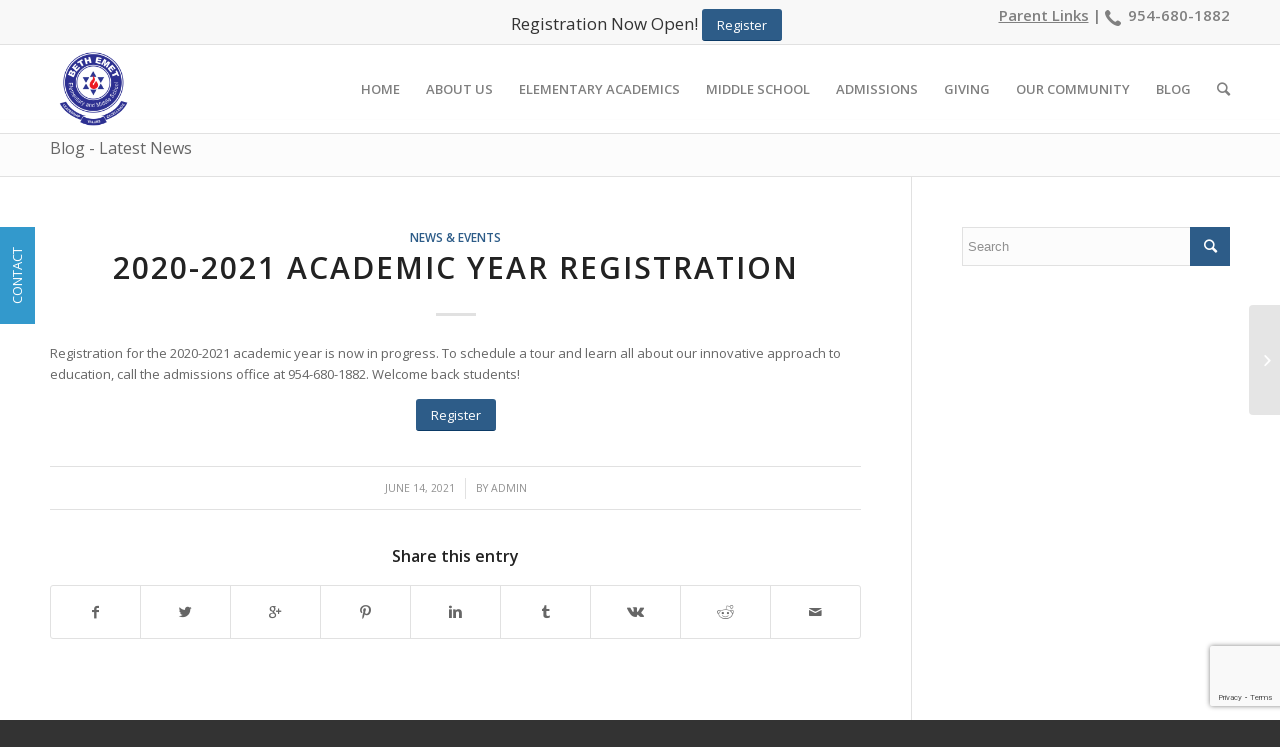

--- FILE ---
content_type: text/html; charset=UTF-8
request_url: https://bethemetschool.org/2020-2021-academic-year-registration/
body_size: 15368
content:
<!DOCTYPE html>
<html lang="en-US" class=" html_stretched responsive av-preloader-disabled av-default-lightbox  html_header_top html_logo_left html_main_nav_header html_menu_right html_slim html_header_sticky html_header_shrinking html_header_topbar_active html_mobile_menu_phone html_disabled html_header_searchicon html_content_align_center html_header_unstick_top_disabled html_header_stretch_disabled html_elegant-blog html_entry_id_93 ">
<head>
<meta charset="UTF-8" />

<!-- page title, displayed in your browser bar -->




<!-- mobile setting -->
<meta name="viewport" content="width=device-width, initial-scale=1, maximum-scale=1">

<!-- Scripts/CSS and wp_head hook -->
<meta name='robots' content='index, follow, max-image-preview:large, max-snippet:-1, max-video-preview:-1' />
	<style>img:is([sizes="auto" i], [sizes^="auto," i]) { contain-intrinsic-size: 3000px 1500px }</style>
	
	<!-- This site is optimized with the Yoast SEO plugin v26.8 - https://yoast.com/product/yoast-seo-wordpress/ -->
	<title>2020-2021 academic year registration - Elementary &amp; Middle School</title>
	<link rel="canonical" href="https://bethemetschool.org/2020-2021-academic-year-registration/" />
	<meta property="og:locale" content="en_US" />
	<meta property="og:type" content="article" />
	<meta property="og:title" content="2020-2021 academic year registration - Elementary &amp; Middle School" />
	<meta property="og:url" content="https://bethemetschool.org/2020-2021-academic-year-registration/" />
	<meta property="og:site_name" content="Elementary &amp; Middle School" />
	<meta property="article:published_time" content="2021-06-14T06:19:07+00:00" />
	<meta property="article:modified_time" content="2021-06-14T12:20:30+00:00" />
	<meta name="author" content="admin" />
	<meta name="twitter:label1" content="Written by" />
	<meta name="twitter:data1" content="admin" />
	<meta name="twitter:label2" content="Est. reading time" />
	<meta name="twitter:data2" content="1 minute" />
	<script type="application/ld+json" class="yoast-schema-graph">{"@context":"https://schema.org","@graph":[{"@type":"Article","@id":"https://bethemetschool.org/2020-2021-academic-year-registration/#article","isPartOf":{"@id":"https://bethemetschool.org/2020-2021-academic-year-registration/"},"author":{"name":"admin","@id":"https://bethemetschool.org/#/schema/person/48f9bea01ad3a8b965a92100e7769856"},"headline":"2020-2021 academic year registration","datePublished":"2021-06-14T06:19:07+00:00","dateModified":"2021-06-14T12:20:30+00:00","mainEntityOfPage":{"@id":"https://bethemetschool.org/2020-2021-academic-year-registration/"},"wordCount":70,"articleSection":["News &amp; Events"],"inLanguage":"en-US"},{"@type":"WebPage","@id":"https://bethemetschool.org/2020-2021-academic-year-registration/","url":"https://bethemetschool.org/2020-2021-academic-year-registration/","name":"2020-2021 academic year registration - Elementary &amp; Middle School","isPartOf":{"@id":"https://bethemetschool.org/#website"},"datePublished":"2021-06-14T06:19:07+00:00","dateModified":"2021-06-14T12:20:30+00:00","author":{"@id":"https://bethemetschool.org/#/schema/person/48f9bea01ad3a8b965a92100e7769856"},"breadcrumb":{"@id":"https://bethemetschool.org/2020-2021-academic-year-registration/#breadcrumb"},"inLanguage":"en-US","potentialAction":[{"@type":"ReadAction","target":["https://bethemetschool.org/2020-2021-academic-year-registration/"]}]},{"@type":"BreadcrumbList","@id":"https://bethemetschool.org/2020-2021-academic-year-registration/#breadcrumb","itemListElement":[{"@type":"ListItem","position":1,"name":"Home","item":"https://bethemetschool.org/"},{"@type":"ListItem","position":2,"name":"Blog","item":"https://bethemetschool.org/blog/"},{"@type":"ListItem","position":3,"name":"2020-2021 academic year registration"}]},{"@type":"WebSite","@id":"https://bethemetschool.org/#website","url":"https://bethemetschool.org/","name":"Elementary &amp; Middle School","description":"","potentialAction":[{"@type":"SearchAction","target":{"@type":"EntryPoint","urlTemplate":"https://bethemetschool.org/?s={search_term_string}"},"query-input":{"@type":"PropertyValueSpecification","valueRequired":true,"valueName":"search_term_string"}}],"inLanguage":"en-US"},{"@type":"Person","@id":"https://bethemetschool.org/#/schema/person/48f9bea01ad3a8b965a92100e7769856","name":"admin","image":{"@type":"ImageObject","inLanguage":"en-US","@id":"https://bethemetschool.org/#/schema/person/image/","url":"https://secure.gravatar.com/avatar/382c31cc6525176117f89ef6f7c59f2a?s=96&d=mm&r=g","contentUrl":"https://secure.gravatar.com/avatar/382c31cc6525176117f89ef6f7c59f2a?s=96&d=mm&r=g","caption":"admin"},"url":"https://bethemetschool.org/author/admin/"}]}</script>
	<!-- / Yoast SEO plugin. -->


<link rel="alternate" type="application/rss+xml" title="Elementary &amp; Middle School &raquo; Feed" href="https://bethemetschool.org/feed/" />

<!-- google webfont font replacement -->
<link rel='stylesheet' id='avia-google-webfont' href='//fonts.googleapis.com/css?family=Open+Sans:400,600' type='text/css' media='all'/> 
<script type="text/javascript">
/* <![CDATA[ */
window._wpemojiSettings = {"baseUrl":"https:\/\/s.w.org\/images\/core\/emoji\/15.0.3\/72x72\/","ext":".png","svgUrl":"https:\/\/s.w.org\/images\/core\/emoji\/15.0.3\/svg\/","svgExt":".svg","source":{"concatemoji":"https:\/\/bethemetschool.org\/wp-includes\/js\/wp-emoji-release.min.js?ver=6.7.4"}};
/*! This file is auto-generated */
!function(i,n){var o,s,e;function c(e){try{var t={supportTests:e,timestamp:(new Date).valueOf()};sessionStorage.setItem(o,JSON.stringify(t))}catch(e){}}function p(e,t,n){e.clearRect(0,0,e.canvas.width,e.canvas.height),e.fillText(t,0,0);var t=new Uint32Array(e.getImageData(0,0,e.canvas.width,e.canvas.height).data),r=(e.clearRect(0,0,e.canvas.width,e.canvas.height),e.fillText(n,0,0),new Uint32Array(e.getImageData(0,0,e.canvas.width,e.canvas.height).data));return t.every(function(e,t){return e===r[t]})}function u(e,t,n){switch(t){case"flag":return n(e,"\ud83c\udff3\ufe0f\u200d\u26a7\ufe0f","\ud83c\udff3\ufe0f\u200b\u26a7\ufe0f")?!1:!n(e,"\ud83c\uddfa\ud83c\uddf3","\ud83c\uddfa\u200b\ud83c\uddf3")&&!n(e,"\ud83c\udff4\udb40\udc67\udb40\udc62\udb40\udc65\udb40\udc6e\udb40\udc67\udb40\udc7f","\ud83c\udff4\u200b\udb40\udc67\u200b\udb40\udc62\u200b\udb40\udc65\u200b\udb40\udc6e\u200b\udb40\udc67\u200b\udb40\udc7f");case"emoji":return!n(e,"\ud83d\udc26\u200d\u2b1b","\ud83d\udc26\u200b\u2b1b")}return!1}function f(e,t,n){var r="undefined"!=typeof WorkerGlobalScope&&self instanceof WorkerGlobalScope?new OffscreenCanvas(300,150):i.createElement("canvas"),a=r.getContext("2d",{willReadFrequently:!0}),o=(a.textBaseline="top",a.font="600 32px Arial",{});return e.forEach(function(e){o[e]=t(a,e,n)}),o}function t(e){var t=i.createElement("script");t.src=e,t.defer=!0,i.head.appendChild(t)}"undefined"!=typeof Promise&&(o="wpEmojiSettingsSupports",s=["flag","emoji"],n.supports={everything:!0,everythingExceptFlag:!0},e=new Promise(function(e){i.addEventListener("DOMContentLoaded",e,{once:!0})}),new Promise(function(t){var n=function(){try{var e=JSON.parse(sessionStorage.getItem(o));if("object"==typeof e&&"number"==typeof e.timestamp&&(new Date).valueOf()<e.timestamp+604800&&"object"==typeof e.supportTests)return e.supportTests}catch(e){}return null}();if(!n){if("undefined"!=typeof Worker&&"undefined"!=typeof OffscreenCanvas&&"undefined"!=typeof URL&&URL.createObjectURL&&"undefined"!=typeof Blob)try{var e="postMessage("+f.toString()+"("+[JSON.stringify(s),u.toString(),p.toString()].join(",")+"));",r=new Blob([e],{type:"text/javascript"}),a=new Worker(URL.createObjectURL(r),{name:"wpTestEmojiSupports"});return void(a.onmessage=function(e){c(n=e.data),a.terminate(),t(n)})}catch(e){}c(n=f(s,u,p))}t(n)}).then(function(e){for(var t in e)n.supports[t]=e[t],n.supports.everything=n.supports.everything&&n.supports[t],"flag"!==t&&(n.supports.everythingExceptFlag=n.supports.everythingExceptFlag&&n.supports[t]);n.supports.everythingExceptFlag=n.supports.everythingExceptFlag&&!n.supports.flag,n.DOMReady=!1,n.readyCallback=function(){n.DOMReady=!0}}).then(function(){return e}).then(function(){var e;n.supports.everything||(n.readyCallback(),(e=n.source||{}).concatemoji?t(e.concatemoji):e.wpemoji&&e.twemoji&&(t(e.twemoji),t(e.wpemoji)))}))}((window,document),window._wpemojiSettings);
/* ]]> */
</script>
<style id='wp-emoji-styles-inline-css' type='text/css'>

	img.wp-smiley, img.emoji {
		display: inline !important;
		border: none !important;
		box-shadow: none !important;
		height: 1em !important;
		width: 1em !important;
		margin: 0 0.07em !important;
		vertical-align: -0.1em !important;
		background: none !important;
		padding: 0 !important;
	}
</style>
<link rel='stylesheet' id='wp-block-library-css' href='https://bethemetschool.org/wp-includes/css/dist/block-library/style.min.css?ver=6.7.4' type='text/css' media='all' />
<style id='classic-theme-styles-inline-css' type='text/css'>
/*! This file is auto-generated */
.wp-block-button__link{color:#fff;background-color:#32373c;border-radius:9999px;box-shadow:none;text-decoration:none;padding:calc(.667em + 2px) calc(1.333em + 2px);font-size:1.125em}.wp-block-file__button{background:#32373c;color:#fff;text-decoration:none}
</style>
<style id='global-styles-inline-css' type='text/css'>
:root{--wp--preset--aspect-ratio--square: 1;--wp--preset--aspect-ratio--4-3: 4/3;--wp--preset--aspect-ratio--3-4: 3/4;--wp--preset--aspect-ratio--3-2: 3/2;--wp--preset--aspect-ratio--2-3: 2/3;--wp--preset--aspect-ratio--16-9: 16/9;--wp--preset--aspect-ratio--9-16: 9/16;--wp--preset--color--black: #000000;--wp--preset--color--cyan-bluish-gray: #abb8c3;--wp--preset--color--white: #ffffff;--wp--preset--color--pale-pink: #f78da7;--wp--preset--color--vivid-red: #cf2e2e;--wp--preset--color--luminous-vivid-orange: #ff6900;--wp--preset--color--luminous-vivid-amber: #fcb900;--wp--preset--color--light-green-cyan: #7bdcb5;--wp--preset--color--vivid-green-cyan: #00d084;--wp--preset--color--pale-cyan-blue: #8ed1fc;--wp--preset--color--vivid-cyan-blue: #0693e3;--wp--preset--color--vivid-purple: #9b51e0;--wp--preset--gradient--vivid-cyan-blue-to-vivid-purple: linear-gradient(135deg,rgba(6,147,227,1) 0%,rgb(155,81,224) 100%);--wp--preset--gradient--light-green-cyan-to-vivid-green-cyan: linear-gradient(135deg,rgb(122,220,180) 0%,rgb(0,208,130) 100%);--wp--preset--gradient--luminous-vivid-amber-to-luminous-vivid-orange: linear-gradient(135deg,rgba(252,185,0,1) 0%,rgba(255,105,0,1) 100%);--wp--preset--gradient--luminous-vivid-orange-to-vivid-red: linear-gradient(135deg,rgba(255,105,0,1) 0%,rgb(207,46,46) 100%);--wp--preset--gradient--very-light-gray-to-cyan-bluish-gray: linear-gradient(135deg,rgb(238,238,238) 0%,rgb(169,184,195) 100%);--wp--preset--gradient--cool-to-warm-spectrum: linear-gradient(135deg,rgb(74,234,220) 0%,rgb(151,120,209) 20%,rgb(207,42,186) 40%,rgb(238,44,130) 60%,rgb(251,105,98) 80%,rgb(254,248,76) 100%);--wp--preset--gradient--blush-light-purple: linear-gradient(135deg,rgb(255,206,236) 0%,rgb(152,150,240) 100%);--wp--preset--gradient--blush-bordeaux: linear-gradient(135deg,rgb(254,205,165) 0%,rgb(254,45,45) 50%,rgb(107,0,62) 100%);--wp--preset--gradient--luminous-dusk: linear-gradient(135deg,rgb(255,203,112) 0%,rgb(199,81,192) 50%,rgb(65,88,208) 100%);--wp--preset--gradient--pale-ocean: linear-gradient(135deg,rgb(255,245,203) 0%,rgb(182,227,212) 50%,rgb(51,167,181) 100%);--wp--preset--gradient--electric-grass: linear-gradient(135deg,rgb(202,248,128) 0%,rgb(113,206,126) 100%);--wp--preset--gradient--midnight: linear-gradient(135deg,rgb(2,3,129) 0%,rgb(40,116,252) 100%);--wp--preset--font-size--small: 13px;--wp--preset--font-size--medium: 20px;--wp--preset--font-size--large: 36px;--wp--preset--font-size--x-large: 42px;--wp--preset--spacing--20: 0.44rem;--wp--preset--spacing--30: 0.67rem;--wp--preset--spacing--40: 1rem;--wp--preset--spacing--50: 1.5rem;--wp--preset--spacing--60: 2.25rem;--wp--preset--spacing--70: 3.38rem;--wp--preset--spacing--80: 5.06rem;--wp--preset--shadow--natural: 6px 6px 9px rgba(0, 0, 0, 0.2);--wp--preset--shadow--deep: 12px 12px 50px rgba(0, 0, 0, 0.4);--wp--preset--shadow--sharp: 6px 6px 0px rgba(0, 0, 0, 0.2);--wp--preset--shadow--outlined: 6px 6px 0px -3px rgba(255, 255, 255, 1), 6px 6px rgba(0, 0, 0, 1);--wp--preset--shadow--crisp: 6px 6px 0px rgba(0, 0, 0, 1);}:where(.is-layout-flex){gap: 0.5em;}:where(.is-layout-grid){gap: 0.5em;}body .is-layout-flex{display: flex;}.is-layout-flex{flex-wrap: wrap;align-items: center;}.is-layout-flex > :is(*, div){margin: 0;}body .is-layout-grid{display: grid;}.is-layout-grid > :is(*, div){margin: 0;}:where(.wp-block-columns.is-layout-flex){gap: 2em;}:where(.wp-block-columns.is-layout-grid){gap: 2em;}:where(.wp-block-post-template.is-layout-flex){gap: 1.25em;}:where(.wp-block-post-template.is-layout-grid){gap: 1.25em;}.has-black-color{color: var(--wp--preset--color--black) !important;}.has-cyan-bluish-gray-color{color: var(--wp--preset--color--cyan-bluish-gray) !important;}.has-white-color{color: var(--wp--preset--color--white) !important;}.has-pale-pink-color{color: var(--wp--preset--color--pale-pink) !important;}.has-vivid-red-color{color: var(--wp--preset--color--vivid-red) !important;}.has-luminous-vivid-orange-color{color: var(--wp--preset--color--luminous-vivid-orange) !important;}.has-luminous-vivid-amber-color{color: var(--wp--preset--color--luminous-vivid-amber) !important;}.has-light-green-cyan-color{color: var(--wp--preset--color--light-green-cyan) !important;}.has-vivid-green-cyan-color{color: var(--wp--preset--color--vivid-green-cyan) !important;}.has-pale-cyan-blue-color{color: var(--wp--preset--color--pale-cyan-blue) !important;}.has-vivid-cyan-blue-color{color: var(--wp--preset--color--vivid-cyan-blue) !important;}.has-vivid-purple-color{color: var(--wp--preset--color--vivid-purple) !important;}.has-black-background-color{background-color: var(--wp--preset--color--black) !important;}.has-cyan-bluish-gray-background-color{background-color: var(--wp--preset--color--cyan-bluish-gray) !important;}.has-white-background-color{background-color: var(--wp--preset--color--white) !important;}.has-pale-pink-background-color{background-color: var(--wp--preset--color--pale-pink) !important;}.has-vivid-red-background-color{background-color: var(--wp--preset--color--vivid-red) !important;}.has-luminous-vivid-orange-background-color{background-color: var(--wp--preset--color--luminous-vivid-orange) !important;}.has-luminous-vivid-amber-background-color{background-color: var(--wp--preset--color--luminous-vivid-amber) !important;}.has-light-green-cyan-background-color{background-color: var(--wp--preset--color--light-green-cyan) !important;}.has-vivid-green-cyan-background-color{background-color: var(--wp--preset--color--vivid-green-cyan) !important;}.has-pale-cyan-blue-background-color{background-color: var(--wp--preset--color--pale-cyan-blue) !important;}.has-vivid-cyan-blue-background-color{background-color: var(--wp--preset--color--vivid-cyan-blue) !important;}.has-vivid-purple-background-color{background-color: var(--wp--preset--color--vivid-purple) !important;}.has-black-border-color{border-color: var(--wp--preset--color--black) !important;}.has-cyan-bluish-gray-border-color{border-color: var(--wp--preset--color--cyan-bluish-gray) !important;}.has-white-border-color{border-color: var(--wp--preset--color--white) !important;}.has-pale-pink-border-color{border-color: var(--wp--preset--color--pale-pink) !important;}.has-vivid-red-border-color{border-color: var(--wp--preset--color--vivid-red) !important;}.has-luminous-vivid-orange-border-color{border-color: var(--wp--preset--color--luminous-vivid-orange) !important;}.has-luminous-vivid-amber-border-color{border-color: var(--wp--preset--color--luminous-vivid-amber) !important;}.has-light-green-cyan-border-color{border-color: var(--wp--preset--color--light-green-cyan) !important;}.has-vivid-green-cyan-border-color{border-color: var(--wp--preset--color--vivid-green-cyan) !important;}.has-pale-cyan-blue-border-color{border-color: var(--wp--preset--color--pale-cyan-blue) !important;}.has-vivid-cyan-blue-border-color{border-color: var(--wp--preset--color--vivid-cyan-blue) !important;}.has-vivid-purple-border-color{border-color: var(--wp--preset--color--vivid-purple) !important;}.has-vivid-cyan-blue-to-vivid-purple-gradient-background{background: var(--wp--preset--gradient--vivid-cyan-blue-to-vivid-purple) !important;}.has-light-green-cyan-to-vivid-green-cyan-gradient-background{background: var(--wp--preset--gradient--light-green-cyan-to-vivid-green-cyan) !important;}.has-luminous-vivid-amber-to-luminous-vivid-orange-gradient-background{background: var(--wp--preset--gradient--luminous-vivid-amber-to-luminous-vivid-orange) !important;}.has-luminous-vivid-orange-to-vivid-red-gradient-background{background: var(--wp--preset--gradient--luminous-vivid-orange-to-vivid-red) !important;}.has-very-light-gray-to-cyan-bluish-gray-gradient-background{background: var(--wp--preset--gradient--very-light-gray-to-cyan-bluish-gray) !important;}.has-cool-to-warm-spectrum-gradient-background{background: var(--wp--preset--gradient--cool-to-warm-spectrum) !important;}.has-blush-light-purple-gradient-background{background: var(--wp--preset--gradient--blush-light-purple) !important;}.has-blush-bordeaux-gradient-background{background: var(--wp--preset--gradient--blush-bordeaux) !important;}.has-luminous-dusk-gradient-background{background: var(--wp--preset--gradient--luminous-dusk) !important;}.has-pale-ocean-gradient-background{background: var(--wp--preset--gradient--pale-ocean) !important;}.has-electric-grass-gradient-background{background: var(--wp--preset--gradient--electric-grass) !important;}.has-midnight-gradient-background{background: var(--wp--preset--gradient--midnight) !important;}.has-small-font-size{font-size: var(--wp--preset--font-size--small) !important;}.has-medium-font-size{font-size: var(--wp--preset--font-size--medium) !important;}.has-large-font-size{font-size: var(--wp--preset--font-size--large) !important;}.has-x-large-font-size{font-size: var(--wp--preset--font-size--x-large) !important;}
:where(.wp-block-post-template.is-layout-flex){gap: 1.25em;}:where(.wp-block-post-template.is-layout-grid){gap: 1.25em;}
:where(.wp-block-columns.is-layout-flex){gap: 2em;}:where(.wp-block-columns.is-layout-grid){gap: 2em;}
:root :where(.wp-block-pullquote){font-size: 1.5em;line-height: 1.6;}
</style>
<link rel='stylesheet' id='contact-form-7-css' href='https://bethemetschool.org/wp-content/plugins/contact-form-7/includes/css/styles.css?ver=6.1.4' type='text/css' media='all' />
<link rel='stylesheet' id='avia-grid-css' href='https://bethemetschool.org/wp-content/themes/enfold/css/grid.css?ver=2' type='text/css' media='all' />
<link rel='stylesheet' id='avia-base-css' href='https://bethemetschool.org/wp-content/themes/enfold/css/base.css?ver=2' type='text/css' media='all' />
<link rel='stylesheet' id='avia-layout-css' href='https://bethemetschool.org/wp-content/themes/enfold/css/layout.css?ver=2' type='text/css' media='all' />
<link rel='stylesheet' id='avia-scs-css' href='https://bethemetschool.org/wp-content/themes/enfold/css/shortcodes.css?ver=2' type='text/css' media='all' />
<link rel='stylesheet' id='avia-popup-css-css' href='https://bethemetschool.org/wp-content/themes/enfold/js/aviapopup/magnific-popup.css?ver=1' type='text/css' media='screen' />
<link rel='stylesheet' id='avia-media-css' href='https://bethemetschool.org/wp-content/themes/enfold/js/mediaelement/skin-1/mediaelementplayer.css?ver=1' type='text/css' media='screen' />
<link rel='stylesheet' id='avia-print-css' href='https://bethemetschool.org/wp-content/themes/enfold/css/print.css?ver=1' type='text/css' media='print' />
<link rel='stylesheet' id='avia-dynamic-css' href='https://bethemetschool.org/wp-content/uploads/dynamic_avia/elementary_school.css?ver=68edec251cefb' type='text/css' media='all' />
<link rel='stylesheet' id='avia-custom-css' href='https://bethemetschool.org/wp-content/themes/enfold/css/custom.css?ver=2' type='text/css' media='all' />
<link rel='stylesheet' id='avia-style-css' href='https://bethemetschool.org/wp-content/themes/ElementarySchool/style.css?ver=2' type='text/css' media='all' />
<script type="text/javascript" src="https://bethemetschool.org/wp-includes/js/jquery/jquery.min.js?ver=3.7.1" id="jquery-core-js"></script>
<script type="text/javascript" src="https://bethemetschool.org/wp-includes/js/jquery/jquery-migrate.min.js?ver=3.4.1" id="jquery-migrate-js"></script>
<script type="text/javascript" src="https://bethemetschool.org/wp-content/themes/enfold/js/avia-compat.js?ver=2" id="avia-compat-js"></script>
<link rel="https://api.w.org/" href="https://bethemetschool.org/wp-json/" /><link rel="alternate" title="JSON" type="application/json" href="https://bethemetschool.org/wp-json/wp/v2/posts/93" /><link rel="EditURI" type="application/rsd+xml" title="RSD" href="https://bethemetschool.org/xmlrpc.php?rsd" />
<meta name="generator" content="WordPress 6.7.4" />
<link rel='shortlink' href='https://bethemetschool.org/?p=93' />
<link rel="alternate" title="oEmbed (JSON)" type="application/json+oembed" href="https://bethemetschool.org/wp-json/oembed/1.0/embed?url=https%3A%2F%2Fbethemetschool.org%2F2020-2021-academic-year-registration%2F" />
<link rel="alternate" title="oEmbed (XML)" type="text/xml+oembed" href="https://bethemetschool.org/wp-json/oembed/1.0/embed?url=https%3A%2F%2Fbethemetschool.org%2F2020-2021-academic-year-registration%2F&#038;format=xml" />
<script type="application/ld+json">

{

  "@context": "https://schema.org",

  "@type": "LocalBusiness",

  "name": "Beth Emet Elementary & Middle School ",

  "url": "https:// bethemetschool.org",

  "sameAs": [

    "https://www.facebook.com/BethEmetSchool"

  ]

}

</script>
		<link rel="stylesheet" type="text/css" href="https://bethemetschool.org/wp-content/plugins/nivo-slider-for-wordpress/css/nivoslider4wp.css" />
		<style>
		#slider{
			width:745px;
			height:400px;
			background:transparent url(https://bethemetschool.org/wp-content/plugins/nivo-slider-for-wordpress/css/images/loading.gif) no-repeat 50% 50%;
		}
		.nivo-caption {
			background:#000000;
			color:#ffffff;
		}
		</style>
			<script type="text/javascript" src="https://bethemetschool.org/wp-content/plugins/nivo-slider-for-wordpress/js/jquery.nivo.slider.pack.js"></script>
		<script type="text/javascript">
		var $nv4wp = jQuery.noConflict();
		$nv4wp(window).load(function() {
			$nv4wp('#slider').nivoSlider({
				effect:'random',
				slices:15, // For slice animations
				boxCols: 4, // For box animations
				boxRows: 2, // For box animations
				animSpeed:500, // Slide transition speed
				pauseTime:3000, // How long each slide will show
				startSlide:0, // Set starting Slide (0 index)
				directionNav:true, //Next & Prev
				directionNavHide:true, //Only show on hover
				controlNav:true, // 1,2,3... navigation
				controlNavThumbs:false, // Use thumbnails for Control Nav
				controlNavThumbsFromRel:false, // Use image rel for thumbs
				controlNavThumbsSearch: '.jpg', // Replace this with...
				controlNavThumbsReplace: '_thumb.jpg', // ...this in thumb Image src
				keyboardNav:true, //Use left & right arrows
				pauseOnHover:true, //Stop animation while hovering
				manualAdvance:false, //Force manual transitions
				captionOpacity:0.8, //Universal caption opacity
				prevText: 'Prev', // Prev directionNav text
				nextText: 'Next', // Next directionNav text
				beforeChange: function(){}, // Triggers before a slide transition
				afterChange: function(){}, // Triggers after a slide transition
				slideshowEnd: function(){}, // Triggers after all slides have been shown
				lastSlide: function(){}, // Triggers when last slide is shown
				afterLoad: function(){} // Triggers when slider has loaded
			});
		});
		</script>
				<style type="text/css">
			.comments-link {
				display: none;
			}
					</style>
		
		<link rel="profile" href="http://gmpg.org/xfn/11" />
<link rel="alternate" type="application/rss+xml" title="Elementary &amp; Middle School RSS2 Feed" href="https://bethemetschool.org/feed/" />
<link rel="pingback" href="https://bethemetschool.org/xmlrpc.php" />
<!--[if lt IE 9]><script src="https://bethemetschool.org/wp-content/themes/enfold/js/html5shiv.js"></script><![endif]--><link rel="icon" href="https://bethemetschool.org/wp-content/uploads/2025/09/cropped-download-32x32.png" sizes="32x32" />
<link rel="icon" href="https://bethemetschool.org/wp-content/uploads/2025/09/cropped-download-192x192.png" sizes="192x192" />
<link rel="apple-touch-icon" href="https://bethemetschool.org/wp-content/uploads/2025/09/cropped-download-180x180.png" />
<meta name="msapplication-TileImage" content="https://bethemetschool.org/wp-content/uploads/2025/09/cropped-download-270x270.png" />
		<style type="text/css" id="wp-custom-css">
			/* Contact Form Css */
.cust_ct_frm .cst_wp_in {
    display: flex;
    flex-wrap: wrap;
    column-gap: 30px;
}

.cust_ct_frm .cst_wp_in .cust_col_half {
    width: calc(50% - 15px);
}

.cust_col_third {
    width: calc(33.33% - 20px);
}
.cust_col_fourth {
    width: calc(25% - 20px);
}
.cust_col_full {
    width: 100%;
}

.cust_ct_frm .cst_wp_in .cust_col_half {}

.cust_ct_frm .cst_wp_in .cust_col_half span.wpcf7-form-control-wrap[data-name="date"] {
    width: 100%;
    display: block;
}

.cust_ct_frm .cst_wp_in .cust_col_half label {
    width: 100%;
    display: block;
}

input.wpcf7-form-control.wpcf7-date {
    width: 100%;
    height: 32px;
    background: #fcfcfc;
    border: 1px solid #dedede;
}
.cust_col_full {
    margin-bottom: 20px;
}
.cust_ct_frm label{
		font-size: 14px !important;
    line-height: 35px;
	}
input.wpcf7-form-control {
    width: 100%;
}
.submitbtn {background-color:#163e9a !important;padding:10px;font-size:25px;}
.wpcf7-not-valid-tip{color:#ff0000 !important;}
@media only screen and (max-width: 767px){
		.cust_col_third {
			width: calc(50% - 15px);
	}
	.cust_ct_frm .cst_wp_in .cust_col_half {
    width: 100%;

}
	.cust_ct_frm label{
		font-size: 18px !important;
    line-height: 35px;
	}
		.cust_ct_frm .cust_col_third{
    width: 100%;
}
	.cust_ct_frm .cust_col_fourth {
    width: 100%;
}
	.cust_ct_frm .cust_col_third br {
    display: none;
}
	#top input[type="checkbox"] {
    display: inline;
    width: 20px;
    height: 20px;
}
	span.wpcf7-form-control.wpcf7-checkbox label * {
    font-size: 15px !important;
}
span.wpcf7-form-control.wpcf7-checkbox label {
    display: flex;
    align-items: center;
    font-size: 15px !important;
}
	span.wpcf7-form-control-wrap {
    display: block;
}
[data-name="HearAbout"] span.wpcf7-list-item {
    margin: 0px 10px 0px 0px;
}
	input.wpcf7-form-control {
    width: 100%;
}

.cust_col_full + p {
    width: 100%;
}
	.topbarreg {
    display: flex;
    width: 100%;
    justify-content: center;
    column-gap: 20px;
    align-items: center;
}
	input.wpcf7-form-control.wpcf7-text {
    height: 46px;
    font-size: 16px;
}
	input.wpcf7-form-control.wpcf7-date {
    width: 100%;
    height: 46px;
    font-size: 16px;
    padding: 10px;
}
	.cust_col_full + p input {
    height: 46px;
    font-size: 16px;
}
}
#socket{font-size:13px !important;}
.slide-entry-wrap.active-slide {
    display: flex;
    align-items: center;
}		</style>
		

<!--
Debugging Info for Theme support: 

Theme: Enfold
Version: 3.4.6
Installed: enfold
AviaFramework Version: 2.3
AviaBuilder Version: 0.8
- - - - - - - - - - -
ChildTheme: Elementary School
ChildTheme Version: 1.0
ChildTheme Installed: enfold

ML:256-PU:82-PLA:21
WP:6.7.4
Updates: disabled
-->

<style type='text/css'>
@font-face {font-family: 'entypo-fontello'; font-weight: normal; font-style: normal;
src: url('https://bethemetschool.org/wp-content/themes/enfold/config-templatebuilder/avia-template-builder/assets/fonts/entypo-fontello.eot?v=3');
src: url('https://bethemetschool.org/wp-content/themes/enfold/config-templatebuilder/avia-template-builder/assets/fonts/entypo-fontello.eot?v=3#iefix') format('embedded-opentype'), 
url('https://bethemetschool.org/wp-content/themes/enfold/config-templatebuilder/avia-template-builder/assets/fonts/entypo-fontello.woff?v=3') format('woff'), 
url('https://bethemetschool.org/wp-content/themes/enfold/config-templatebuilder/avia-template-builder/assets/fonts/entypo-fontello.ttf?v=3') format('truetype'), 
url('https://bethemetschool.org/wp-content/themes/enfold/config-templatebuilder/avia-template-builder/assets/fonts/entypo-fontello.svg?v=3#entypo-fontello') format('svg');
} #top .avia-font-entypo-fontello, body .avia-font-entypo-fontello, html body [data-av_iconfont='entypo-fontello']:before{ font-family: 'entypo-fontello'; }

@font-face {font-family: 'fontello'; font-weight: normal; font-style: normal;
src: url('https://bethemetschool.org/wp-content/uploads/avia_fonts/fontello/fontello.eot');
src: url('https://bethemetschool.org/wp-content/uploads/avia_fonts/fontello/fontello.eot?#iefix') format('embedded-opentype'), 
url('https://bethemetschool.org/wp-content/uploads/avia_fonts/fontello/fontello.woff') format('woff'), 
url('https://bethemetschool.org/wp-content/uploads/avia_fonts/fontello/fontello.ttf') format('truetype'), 
url('https://bethemetschool.org/wp-content/uploads/avia_fonts/fontello/fontello.svg#fontello') format('svg');
} #top .avia-font-fontello, body .avia-font-fontello, html body [data-av_iconfont='fontello']:before{ font-family: 'fontello'; }
</style>
</head>




<body id="top" class="post-template-default single single-post postid-93 single-format-standard stretched open_sans " itemscope="itemscope" itemtype="https://schema.org/WebPage" >
<div style="position:relative;" id="slidecontact">
<a href="https://bethemetschool.org/contact-us">
<div style="background-color:#39C;position:fixed;top:45%;left:0;transform:rotate(270deg);transform-origin:left top 0;padding:7px;color:white;padding-left:20px;padding-right:20px;z-index:99999;">CONTACT</div></a>
</div>
	
	<div id='wrap_all'>

	
<header id='header' class=' header_color light_bg_color  av_header_top av_logo_left av_main_nav_header av_menu_right av_slim av_header_sticky av_header_shrinking av_header_stretch_disabled av_mobile_menu_phone av_header_searchicon av_header_unstick_top_disabled av_bottom_nav_disabled  av_header_border_disabled'  role="banner" itemscope="itemscope" itemtype="https://schema.org/WPHeader" >

<a id="advanced_menu_toggle" href="#" aria-hidden='true' data-av_icon='' data-av_iconfont='entypo-fontello'></a><a id="advanced_menu_hide" href="#" 	aria-hidden='true' data-av_icon='' data-av_iconfont='entypo-fontello'></a>		<div id='header_meta' class='container_wrap container_wrap_meta  av_phone_active_right av_extra_header_active av_entry_id_93'>
		
			      <div class='container'>
			      <div class='topbarreg'>Registration Now Open! <a href='https://sycamore.school/login?schoolId=3948' target='_blank' class='avia-button  avia-icon_select-no avia-color-theme-color avia-size-small avia-position-center'><span class='avia_iconbox_title'>Register</span></a></div><div class='phone-info '><span><a href="https://sycamore.school/family/admissions/register?school_id=3948" style="text-decoration:underline;"> Parent Links</a> | <span> <span class="av_font_icon avia_animate_when_visible av-icon-style-  av-no-color avia-icon-pos-left " style=""><span class='av-icon-char' style='font-size:20px;line-height:20px;' aria-hidden='true' data-av_icon='' data-av_iconfont='entypo-fontello' ></span></span> <a href="tel:9546801882">954-680-1882</a> </span></span></div>			      </div>
		</div>

		<div  id='header_main' class='container_wrap container_wrap_logo'>
	
        <div class='container av-logo-container'><div class='inner-container'><strong class='logo'><a href='https://bethemetschool.org/'><img height='100' width='300' src='https://bethemetschool.org/wp-content/uploads/2020/02/BETH_EMET__LOGO_V5-002-298x300.png' alt='Elementary &amp; Middle School' /></a></strong><nav class='main_menu' data-selectname='Select a page'  role="navigation" itemscope="itemscope" itemtype="https://schema.org/SiteNavigationElement" ><div class="avia-menu av-main-nav-wrap"><ul id="avia-menu" class="menu av-main-nav"><li id="menu-item-9" class="menu-item menu-item-type-custom menu-item-object-custom menu-item-home menu-item-top-level menu-item-top-level-1"><a href="http://bethemetschool.org" itemprop="url"><span class="avia-bullet"></span><span class="avia-menu-text">Home</span><span class="avia-menu-fx"><span class="avia-arrow-wrap"><span class="avia-arrow"></span></span></span></a></li>
<li id="menu-item-170" class="menu-item menu-item-type-custom menu-item-object-custom menu-item-has-children menu-item-top-level menu-item-top-level-2"><a itemprop="url"><span class="avia-bullet"></span><span class="avia-menu-text">About Us</span><span class="avia-menu-fx"><span class="avia-arrow-wrap"><span class="avia-arrow"></span></span></span></a>


<ul class="sub-menu">
	<li id="menu-item-10" class="menu-item menu-item-type-post_type menu-item-object-page"><a href="https://bethemetschool.org/mission-objectives/" itemprop="url"><span class="avia-bullet"></span><span class="avia-menu-text">Our Mission</span></a></li>
	<li id="menu-item-35" class="menu-item menu-item-type-post_type menu-item-object-page"><a href="https://bethemetschool.org/social-action/" itemprop="url"><span class="avia-bullet"></span><span class="avia-menu-text">Character &#038; Community</span></a></li>
	<li id="menu-item-32" class="menu-item menu-item-type-post_type menu-item-object-page"><a href="https://bethemetschool.org/at-a-glance/" itemprop="url"><span class="avia-bullet"></span><span class="avia-menu-text">At a Glance</span></a></li>
	<li id="menu-item-31" class="menu-item menu-item-type-post_type menu-item-object-page"><a href="https://bethemetschool.org/achievements-and-awards/" itemprop="url"><span class="avia-bullet"></span><span class="avia-menu-text">Achievements &#038; Awards</span></a></li>
	<li id="menu-item-267" class="menu-item menu-item-type-post_type menu-item-object-page"><a href="https://bethemetschool.org/about-us/" itemprop="url"><span class="avia-bullet"></span><span class="avia-menu-text">Accreditation</span></a></li>
	<li id="menu-item-69" class="menu-item menu-item-type-post_type menu-item-object-page"><a href="https://bethemetschool.org/testimonials/" itemprop="url"><span class="avia-bullet"></span><span class="avia-menu-text">Testimonials</span></a></li>
	<li id="menu-item-33" class="menu-item menu-item-type-post_type menu-item-object-page"><a href="https://bethemetschool.org/directions/" itemprop="url"><span class="avia-bullet"></span><span class="avia-menu-text">Directions</span></a></li>
	<li id="menu-item-553" class="menu-item menu-item-type-post_type menu-item-object-page"><a href="https://bethemetschool.org/join-our-team/" itemprop="url"><span class="avia-bullet"></span><span class="avia-menu-text">Join Our Team</span></a></li>
	<li id="menu-item-634" class="menu-item menu-item-type-post_type menu-item-object-page"><a href="https://bethemetschool.org/ethics-training-reporting/" itemprop="url"><span class="avia-bullet"></span><span class="avia-menu-text">Ethics Training &#038; Reporting</span></a></li>
	<li id="menu-item-266" class="menu-item menu-item-type-post_type menu-item-object-page"><a href="https://bethemetschool.org/contact-us/" itemprop="url"><span class="avia-bullet"></span><span class="avia-menu-text">Contact Us</span></a></li>
</ul>
</li>
<li id="menu-item-171" class="menu-item menu-item-type-custom menu-item-object-custom menu-item-has-children menu-item-top-level menu-item-top-level-3"><a itemprop="url"><span class="avia-bullet"></span><span class="avia-menu-text">Elementary Academics</span><span class="avia-menu-fx"><span class="avia-arrow-wrap"><span class="avia-arrow"></span></span></span></a>


<ul class="sub-menu">
	<li id="menu-item-306" class="menu-item menu-item-type-post_type menu-item-object-page"><a href="https://bethemetschool.org/curriculum/" itemprop="url"><span class="avia-bullet"></span><span class="avia-menu-text">Our Curriculum</span></a></li>
	<li id="menu-item-38" class="menu-item menu-item-type-post_type menu-item-object-page"><a href="https://bethemetschool.org/general-studies/" itemprop="url"><span class="avia-bullet"></span><span class="avia-menu-text">General Studies</span></a></li>
	<li id="menu-item-510" class="menu-item menu-item-type-post_type menu-item-object-page"><a href="https://bethemetschool.org/stem/" itemprop="url"><span class="avia-bullet"></span><span class="avia-menu-text">STEM</span></a></li>
	<li id="menu-item-44" class="menu-item menu-item-type-post_type menu-item-object-page"><a href="https://bethemetschool.org/hebrew-judaic-studies/" itemprop="url"><span class="avia-bullet"></span><span class="avia-menu-text">Hebrew &#038; Judaic Studies</span></a></li>
	<li id="menu-item-79" class="menu-item menu-item-type-post_type menu-item-object-page"><a href="https://bethemetschool.org/chess/" itemprop="url"><span class="avia-bullet"></span><span class="avia-menu-text">Chess</span></a></li>
	<li id="menu-item-78" class="menu-item menu-item-type-post_type menu-item-object-page"><a href="https://bethemetschool.org/sports-swimming/" itemprop="url"><span class="avia-bullet"></span><span class="avia-menu-text">Sports &#038; Swimming</span></a></li>
	<li id="menu-item-77" class="menu-item menu-item-type-post_type menu-item-object-page"><a href="https://bethemetschool.org/art/" itemprop="url"><span class="avia-bullet"></span><span class="avia-menu-text">Art</span></a></li>
	<li id="menu-item-76" class="menu-item menu-item-type-post_type menu-item-object-page"><a href="https://bethemetschool.org/music/" itemprop="url"><span class="avia-bullet"></span><span class="avia-menu-text">Music</span></a></li>
	<li id="menu-item-74" class="menu-item menu-item-type-post_type menu-item-object-page"><a href="https://bethemetschool.org/dance/" itemprop="url"><span class="avia-bullet"></span><span class="avia-menu-text">Dance</span></a></li>
	<li id="menu-item-73" class="menu-item menu-item-type-post_type menu-item-object-page"><a href="https://bethemetschool.org/agronomy/" itemprop="url"><span class="avia-bullet"></span><span class="avia-menu-text">Agronomy</span></a></li>
	<li id="menu-item-72" class="menu-item menu-item-type-post_type menu-item-object-page"><a href="https://bethemetschool.org/emc%c2%b2/" itemprop="url"><span class="avia-bullet"></span><span class="avia-menu-text">E=MC²</span></a></li>
	<li id="menu-item-71" class="menu-item menu-item-type-post_type menu-item-object-page"><a href="https://bethemetschool.org/field-trips/" itemprop="url"><span class="avia-bullet"></span><span class="avia-menu-text">Field Trips</span></a></li>
	<li id="menu-item-70" class="menu-item menu-item-type-post_type menu-item-object-page"><a href="https://bethemetschool.org/after-school-programs/" itemprop="url"><span class="avia-bullet"></span><span class="avia-menu-text">Beyond the Bell</span></a></li>
</ul>
</li>
<li id="menu-item-689" class="menu-item menu-item-type-post_type menu-item-object-page menu-item-top-level menu-item-top-level-4"><a href="https://bethemetschool.org/middle-school/" itemprop="url"><span class="avia-bullet"></span><span class="avia-menu-text">Middle School</span><span class="avia-menu-fx"><span class="avia-arrow-wrap"><span class="avia-arrow"></span></span></span></a></li>
<li id="menu-item-172" class="menu-item menu-item-type-custom menu-item-object-custom menu-item-has-children menu-item-top-level menu-item-top-level-5"><a itemprop="url"><span class="avia-bullet"></span><span class="avia-menu-text">Admissions</span><span class="avia-menu-fx"><span class="avia-arrow-wrap"><span class="avia-arrow"></span></span></span></a>


<ul class="sub-menu">
	<li id="menu-item-721" class="menu-item menu-item-type-post_type menu-item-object-page"><a href="https://bethemetschool.org/register/" itemprop="url"><span class="avia-bullet"></span><span class="avia-menu-text">Registration</span></a></li>
	<li id="menu-item-997" class="menu-item menu-item-type-post_type menu-item-object-page"><a href="https://bethemetschool.org/school-inquiry-form/" itemprop="url"><span class="avia-bullet"></span><span class="avia-menu-text">School inquiry form</span></a></li>
	<li id="menu-item-90" class="menu-item menu-item-type-post_type menu-item-object-page"><a href="https://bethemetschool.org/policies-procedures/" itemprop="url"><span class="avia-bullet"></span><span class="avia-menu-text">Policies &#038; Procedures</span></a></li>
	<li id="menu-item-89" class="menu-item menu-item-type-post_type menu-item-object-page"><a href="https://bethemetschool.org/tuition-and-fees/" itemprop="url"><span class="avia-bullet"></span><span class="avia-menu-text">Tuition and Fees</span></a></li>
	<li id="menu-item-88" class="menu-item menu-item-type-post_type menu-item-object-page"><a href="https://bethemetschool.org/non-discriminatory-policy/" itemprop="url"><span class="avia-bullet"></span><span class="avia-menu-text">Non-Discriminatory Policy</span></a></li>
</ul>
</li>
<li id="menu-item-174" class="menu-item menu-item-type-custom menu-item-object-custom menu-item-has-children menu-item-top-level menu-item-top-level-6"><a itemprop="url"><span class="avia-bullet"></span><span class="avia-menu-text">Giving</span><span class="avia-menu-fx"><span class="avia-arrow-wrap"><span class="avia-arrow"></span></span></span></a>


<ul class="sub-menu">
	<li id="menu-item-125" class="menu-item menu-item-type-post_type menu-item-object-page"><a href="https://bethemetschool.org/message-from-day-school-director/" itemprop="url"><span class="avia-bullet"></span><span class="avia-menu-text">Message from School Director</span></a></li>
	<li id="menu-item-268" class="menu-item menu-item-type-post_type menu-item-object-page"><a href="https://bethemetschool.org/giving-opportunities/" itemprop="url"><span class="avia-bullet"></span><span class="avia-menu-text">Giving Opportunities</span></a></li>
</ul>
</li>
<li id="menu-item-176" class="menu-item menu-item-type-custom menu-item-object-custom menu-item-has-children menu-item-top-level menu-item-top-level-7"><a itemprop="url"><span class="avia-bullet"></span><span class="avia-menu-text">Our Community</span><span class="avia-menu-fx"><span class="avia-arrow-wrap"><span class="avia-arrow"></span></span></span></a>


<ul class="sub-menu">
	<li id="menu-item-151" class="menu-item menu-item-type-post_type menu-item-object-page"><a href="https://bethemetschool.org/temple-beth-emet/" itemprop="url"><span class="avia-bullet"></span><span class="avia-menu-text">Temple Beth Emet</span></a></li>
	<li id="menu-item-150" class="menu-item menu-item-type-post_type menu-item-object-page"><a href="https://bethemetschool.org/early-childhood-center/" itemprop="url"><span class="avia-bullet"></span><span class="avia-menu-text">Early Childhood Center</span></a></li>
	<li id="menu-item-133" class="menu-item menu-item-type-post_type menu-item-object-page"><a href="https://bethemetschool.org/our-pto/" itemprop="url"><span class="avia-bullet"></span><span class="avia-menu-text">Our PTO</span></a></li>
	<li id="menu-item-149" class="menu-item menu-item-type-post_type menu-item-object-page"><a href="https://bethemetschool.org/camp/" itemprop="url"><span class="avia-bullet"></span><span class="avia-menu-text">Camp</span></a></li>
	<li id="menu-item-323" class="menu-item menu-item-type-post_type menu-item-object-page"><a href="https://bethemetschool.org/youth-group/" itemprop="url"><span class="avia-bullet"></span><span class="avia-menu-text">Youth Group</span></a></li>
	<li id="menu-item-147" class="menu-item menu-item-type-post_type menu-item-object-page"><a href="https://bethemetschool.org/judaica-high-school/" itemprop="url"><span class="avia-bullet"></span><span class="avia-menu-text">Jewish Teen Leadership</span></a></li>
	<li id="menu-item-148" class="menu-item menu-item-type-post_type menu-item-object-page"><a href="https://bethemetschool.org/merkaz-limud-religious-school-learning-center/" itemprop="url"><span class="avia-bullet"></span><span class="avia-menu-text">Merkaz Limud (Religious School Learning Center)</span></a></li>
	<li id="menu-item-146" class="menu-item menu-item-type-post_type menu-item-object-page"><a href="https://bethemetschool.org/adult-education/" itemprop="url"><span class="avia-bullet"></span><span class="avia-menu-text">Adult Education</span></a></li>
</ul>
</li>
<li id="menu-item-737" class="menu-item menu-item-type-post_type menu-item-object-page current_page_parent menu-item-top-level menu-item-top-level-8"><a href="https://bethemetschool.org/blog/" itemprop="url"><span class="avia-bullet"></span><span class="avia-menu-text">Blog</span><span class="avia-menu-fx"><span class="avia-arrow-wrap"><span class="avia-arrow"></span></span></span></a></li>
<li id="menu-item-search" class="noMobile menu-item menu-item-search-dropdown">
							<a href="?s=" rel="nofollow" data-avia-search-tooltip="

&lt;form action=&quot;https://bethemetschool.org/&quot; id=&quot;searchform&quot; method=&quot;get&quot; class=&quot;&quot;&gt;
	&lt;div&gt;
		&lt;input type=&quot;submit&quot; value=&quot;&quot; id=&quot;searchsubmit&quot; class=&quot;button avia-font-entypo-fontello&quot; /&gt;
		&lt;input type=&quot;text&quot; id=&quot;s&quot; name=&quot;s&quot; value=&quot;&quot; placeholder=&#039;Search&#039; /&gt;
			&lt;/div&gt;
&lt;/form&gt;" aria-hidden='true' data-av_icon='' data-av_iconfont='entypo-fontello'><span class="avia_hidden_link_text">Search</span></a>
	        		   </li></ul></div></nav></div> </div> 
		<!-- end container_wrap-->
		</div>
		
		<div class='header_bg'></div>

<!-- end header -->
</header>
		
	<div id='main' data-scroll-offset='88'>

	<div class='stretch_full container_wrap alternate_color light_bg_color title_container'><div class='container'><strong class='main-title entry-title'><a href='https://bethemetschool.org/' rel='bookmark' title='Permanent Link: Blog - Latest News'  itemprop="headline" >Blog - Latest News</a></strong></div></div>
		<div class='container_wrap container_wrap_first main_color sidebar_right'>

			<div class='container template-blog template-single-blog '>

				<main class='content units av-content-small alpha '  role="main" itemscope="itemscope" itemtype="https://schema.org/Blog" >

                    <article class='post-entry post-entry-type-standard post-entry-93 post-loop-1 post-parity-odd post-entry-last single-big  post-93 post type-post status-publish format-standard hentry category-news-events'  itemscope="itemscope" itemtype="https://schema.org/BlogPosting" itemprop="blogPost" ><div class='blog-meta'></div><div class='entry-content-wrapper clearfix standard-content'><header class="entry-content-header"><span class="blog-categories minor-meta"><a href="https://bethemetschool.org/category/news-events/" rel="tag">News &amp; Events</a> </span><h1 class='post-title entry-title'  itemprop="headline" >	<a href='https://bethemetschool.org/2020-2021-academic-year-registration/' rel='bookmark' title='Permanent Link: 2020-2021 academic year registration'>2020-2021 academic year registration			<span class='post-format-icon minor-meta'></span>	</a></h1><span class="av-vertical-delimiter"></span><div class="entry-content"  itemprop="text" ><section class="av_textblock_section"  itemscope="itemscope" itemtype="https://schema.org/BlogPosting" itemprop="blogPost" ><div class='avia_textblock '   itemprop="text" ><p>Registration for the 2020-2021 academic year is now in progress. To schedule a tour and learn all about our innovative approach to education, call the admissions office at 954-680-1882. Welcome back students!</p>
</div></section>
<div class='avia-button-wrap avia-button-center  avia-builder-el-1  el_after_av_textblock  avia-builder-el-last '><a href='https://bethemetschool.org/register/' class='avia-button  avia-icon_select-no avia-color-theme-color avia-size-small avia-position-center '   ><span class='avia_iconbox_title' >Register</span></a></div>
</div><span class='post-meta-infos'><time class='date-container minor-meta updated'  itemprop="datePublished" datetime="2021-06-14T06:19:07+00:00" >June 14, 2021</time><span class='text-sep text-sep-date'>/</span><span class="blog-author minor-meta">by <span class="entry-author-link"  itemprop="name" ><span class="vcard author"><span class="fn"><a href="https://bethemetschool.org/author/admin/" title="Posts by admin" rel="author">admin</a></span></span></span></span></span></header><footer class="entry-footer"><div class='av-share-box'><h5 class='av-share-link-description'>Share this entry</h5><ul class='av-share-box-list noLightbox'><li class='av-share-link av-social-link-facebook' ><a target='_blank' href='http://www.facebook.com/sharer.php?u=https://bethemetschool.org/2020-2021-academic-year-registration/&amp;t=2020-2021%20academic%20year%20registration' aria-hidden='true' data-av_icon='' data-av_iconfont='entypo-fontello' title='' data-avia-related-tooltip='Share on Facebook'><span class='avia_hidden_link_text'>Share on Facebook</span></a></li><li class='av-share-link av-social-link-twitter' ><a target='_blank' href='https://twitter.com/share?text=2020-2021%20academic%20year%20registration&url=https://bethemetschool.org/?p=93' aria-hidden='true' data-av_icon='' data-av_iconfont='entypo-fontello' title='' data-avia-related-tooltip='Share on Twitter'><span class='avia_hidden_link_text'>Share on Twitter</span></a></li><li class='av-share-link av-social-link-gplus' ><a target='_blank' href='https://plus.google.com/share?url=https://bethemetschool.org/2020-2021-academic-year-registration/' aria-hidden='true' data-av_icon='' data-av_iconfont='entypo-fontello' title='' data-avia-related-tooltip='Share on Google+'><span class='avia_hidden_link_text'>Share on Google+</span></a></li><li class='av-share-link av-social-link-pinterest' ><a target='_blank' href='http://pinterest.com/pin/create/button/?url=https%3A%2F%2Fbethemetschool.org%2F2020-2021-academic-year-registration%2F&amp;description=2020-2021%20academic%20year%20registration&amp;media=' aria-hidden='true' data-av_icon='' data-av_iconfont='entypo-fontello' title='' data-avia-related-tooltip='Share on Pinterest'><span class='avia_hidden_link_text'>Share on Pinterest</span></a></li><li class='av-share-link av-social-link-linkedin' ><a target='_blank' href='http://linkedin.com/shareArticle?mini=true&amp;title=2020-2021%20academic%20year%20registration&amp;url=https://bethemetschool.org/2020-2021-academic-year-registration/' aria-hidden='true' data-av_icon='' data-av_iconfont='entypo-fontello' title='' data-avia-related-tooltip='Share on Linkedin'><span class='avia_hidden_link_text'>Share on Linkedin</span></a></li><li class='av-share-link av-social-link-tumblr' ><a target='_blank' href='http://www.tumblr.com/share/link?url=https%3A%2F%2Fbethemetschool.org%2F2020-2021-academic-year-registration%2F&amp;name=2020-2021%20academic%20year%20registration&amp;description=' aria-hidden='true' data-av_icon='' data-av_iconfont='entypo-fontello' title='' data-avia-related-tooltip='Share on Tumblr'><span class='avia_hidden_link_text'>Share on Tumblr</span></a></li><li class='av-share-link av-social-link-vk' ><a target='_blank' href='http://vk.com/share.php?url=https://bethemetschool.org/2020-2021-academic-year-registration/' aria-hidden='true' data-av_icon='' data-av_iconfont='entypo-fontello' title='' data-avia-related-tooltip='Share on Vk'><span class='avia_hidden_link_text'>Share on Vk</span></a></li><li class='av-share-link av-social-link-reddit' ><a target='_blank' href='http://reddit.com/submit?url=https://bethemetschool.org/2020-2021-academic-year-registration/&amp;title=2020-2021%20academic%20year%20registration' aria-hidden='true' data-av_icon='' data-av_iconfont='entypo-fontello' title='' data-avia-related-tooltip='Share on Reddit'><span class='avia_hidden_link_text'>Share on Reddit</span></a></li><li class='av-share-link av-social-link-mail' ><a  href='mailto:?subject=2020-2021%20academic%20year%20registration&amp;body=https://bethemetschool.org/2020-2021-academic-year-registration/' aria-hidden='true' data-av_icon='' data-av_iconfont='entypo-fontello' title='' data-avia-related-tooltip='Share by Mail'><span class='avia_hidden_link_text'>Share by Mail</span></a></li></ul></div></footer><div class='post_delimiter'></div></div><div class='post_author_timeline'></div></article><div class='single-big'></div>
				<!--end content-->
				</main>

				<aside class='sidebar sidebar_right  alpha units'  role="complementary" itemscope="itemscope" itemtype="https://schema.org/WPSideBar" ><div class='inner_sidebar extralight-border'><section id="search-2" class="widget clearfix widget_search">

<form action="https://bethemetschool.org/" id="searchform" method="get" class="">
	<div>
		<input type="submit" value="" id="searchsubmit" class="button avia-font-entypo-fontello" />
		<input type="text" id="s" name="s" value="" placeholder='Search' />
			</div>
</form><span class="seperator extralight-border"></span></section><section id="text-2" class="widget clearfix widget_text">			<div class="textwidget"></div>
		<span class="seperator extralight-border"></span></section></div></aside>

			</div><!--end container-->

		</div><!-- close default .container_wrap element -->


						<div class='container_wrap footer_color' id='footer'>

					<div class='container'>

						<div class='flex_column av_one_fourth  first el_before_av_one_fourth'><section id="text-5" class="widget clearfix widget_text">			<div class="textwidget"><p><a href="https://bethemetschool.org/wp-content/uploads/2020/03/BETH_EMET__LOGO_V5-002.png"><img loading="lazy" decoding="async" class="alignnone size-medium wp-image-690" src="https://bethemetschool.org/wp-content/uploads/2020/03/BETH_EMET__LOGO_V5-002-298x300.png" alt="" width="298" height="300" srcset="https://bethemetschool.org/wp-content/uploads/2020/03/BETH_EMET__LOGO_V5-002-298x300.png 298w, https://bethemetschool.org/wp-content/uploads/2020/03/BETH_EMET__LOGO_V5-002-1022x1030.png 1022w, https://bethemetschool.org/wp-content/uploads/2020/03/BETH_EMET__LOGO_V5-002-80x80.png 80w, https://bethemetschool.org/wp-content/uploads/2020/03/BETH_EMET__LOGO_V5-002-768x774.png 768w, https://bethemetschool.org/wp-content/uploads/2020/03/BETH_EMET__LOGO_V5-002-1525x1536.png 1525w, https://bethemetschool.org/wp-content/uploads/2020/03/BETH_EMET__LOGO_V5-002-36x36.png 36w, https://bethemetschool.org/wp-content/uploads/2020/03/BETH_EMET__LOGO_V5-002-180x180.png 180w, https://bethemetschool.org/wp-content/uploads/2020/03/BETH_EMET__LOGO_V5-002-1489x1500.png 1489w, https://bethemetschool.org/wp-content/uploads/2020/03/BETH_EMET__LOGO_V5-002-700x705.png 700w, https://bethemetschool.org/wp-content/uploads/2020/03/BETH_EMET__LOGO_V5-002-120x120.png 120w, https://bethemetschool.org/wp-content/uploads/2020/03/BETH_EMET__LOGO_V5-002-450x453.png 450w, https://bethemetschool.org/wp-content/uploads/2020/03/BETH_EMET__LOGO_V5-002.png 1886w" sizes="auto, (max-width: 298px) 100vw, 298px" /></a></p>
</div>
		<span class="seperator extralight-border"></span></section></div><div class='flex_column av_one_fourth  el_after_av_one_fourth  el_before_av_one_fourth '><section id="text-4" class="widget clearfix widget_text">			<div class="textwidget"><p><a href="https://bethemetschool.org/parent-links/"></p>
<h3 class="widgettitle">Parent Links</h3>
<p></a></p>
</div>
		<span class="seperator extralight-border"></span></section><section id="nav_menu-2" class="widget clearfix widget_nav_menu"><div class="menu-parent-links-container"><ul id="menu-parent-links" class="menu"><li id="menu-item-778" class="menu-item menu-item-type-custom menu-item-object-custom menu-item-778"><a href="https://app.sycamoreschool.com/index.php">Login</a></li>
<li id="menu-item-999" class="menu-item menu-item-type-post_type menu-item-object-page menu-item-999"><a href="https://bethemetschool.org/register/">Register</a></li>
<li id="menu-item-998" class="menu-item menu-item-type-post_type menu-item-object-page menu-item-998"><a href="https://bethemetschool.org/school-inquiry-form/">School inquiry form</a></li>
<li id="menu-item-1000" class="menu-item menu-item-type-post_type menu-item-object-page menu-item-1000"><a href="https://bethemetschool.org/our-pto/">Our PTO</a></li>
</ul></div><span class="seperator extralight-border"></span></section></div><div class='flex_column av_one_fourth  el_after_av_one_fourth  el_before_av_one_fourth '><section class='widget widget_categories'><h3 class='widgettitle'>Categories</h3><ul>	<li class="cat-item cat-item-47"><a href="https://bethemetschool.org/category/agronomy/">Agronomy</a>
</li>
	<li class="cat-item cat-item-46"><a href="https://bethemetschool.org/category/creative-thinking/">Creative Thinking</a>
</li>
	<li class="cat-item cat-item-45"><a href="https://bethemetschool.org/category/elementary-school/">Elementary School</a>
</li>
	<li class="cat-item cat-item-6"><a href="https://bethemetschool.org/category/giving/">Giving</a>
</li>
	<li class="cat-item cat-item-43"><a href="https://bethemetschool.org/category/hebrew/">Hebrew</a>
</li>
	<li class="cat-item cat-item-50"><a href="https://bethemetschool.org/category/holidays/">Holidays</a>
</li>
	<li class="cat-item cat-item-40"><a href="https://bethemetschool.org/category/judaic-studies/">Judaic Studies</a>
</li>
	<li class="cat-item cat-item-42"><a href="https://bethemetschool.org/category/learning-skills/">Learning Skills</a>
</li>
	<li class="cat-item cat-item-44"><a href="https://bethemetschool.org/category/middle-school/">Middle School</a>
</li>
	<li class="cat-item cat-item-5"><a href="https://bethemetschool.org/category/news-events/">News &amp; Events</a>
</li>
	<li class="cat-item cat-item-3"><a href="https://bethemetschool.org/category/our-curriculum/">Our Curriculum</a>
</li>
	<li class="cat-item cat-item-41"><a href="https://bethemetschool.org/category/stem-education/">STEM Education</a>
</li>
	<li class="cat-item cat-item-1"><a href="https://bethemetschool.org/category/uncategorized/">Uncategorized</a>
</li>
</ul><span class='seperator extralight-border'></span></section></div><div class='flex_column av_one_fourth  el_after_av_one_fourth  el_before_av_one_fourth '><section id="text-3" class="widget clearfix widget_text"><h3 class="widgettitle">Contact Us</h3>			<div class="textwidget"><p>Beth Emet Elementary &amp; Middle School<br />
4807 S. Flamingo Road<br />
School building<br />
Cooper City, FL 33330<br />
Phone: 954-680-7656<br />
Fax: 954-680-4717<br />
<a style="text-decoration: underline;" href="https://bethemetschool.org/contact-us/">Contact Us</a></p>
</div>
		<span class="seperator extralight-border"></span></section><section id="block-2" class="widget clearfix widget_block">
<ul class="wp-block-social-links is-layout-flex wp-block-social-links-is-layout-flex"></ul>
<span class="seperator extralight-border"></span></section></div>

					</div>


				<!-- ####### END FOOTER CONTAINER ####### -->
				</div>

	


			

			
				<footer class='container_wrap socket_color' id='socket'  role="contentinfo" itemscope="itemscope" itemtype="https://schema.org/WPFooter" >
                    <div class='container'>

                        <span class='copyright' style="float:none;display:block;text-align:center;width:100%;">©2025 Beth Emet Elementary & Middle School  <p align="center" style="width:100%;"><a href="https://networkstrategics.com/web-design/" style="text-decoration:none;">Website Design</a> & <a href="https://networkstrategics.com/website-development/" style="text-decoration:none;">Web Development</a> By <a href="http://networkstrategics.com" style=""><u> Network Strategics</u></a></p></span>

                        <ul class='noLightbox social_bookmarks icon_count_4'><li class='social_bookmarks_facebook av-social-link-facebook social_icon_1'><a target='_blank' href='https://www.facebook.com/BethEmetSchool?ref=pages_you_manage' aria-hidden='true' data-av_icon='' data-av_iconfont='entypo-fontello' title='Facebook'><span class='avia_hidden_link_text'>Facebook</span></a></li><li class='social_bookmarks_instagram av-social-link-instagram social_icon_2'><a target='_blank' href='https://www.instagram.com/bethemetschoolfl/?utm_medium=copy_link' aria-hidden='true' data-av_icon='' data-av_iconfont='entypo-fontello' title='Instagram'><span class='avia_hidden_link_text'>Instagram</span></a></li><li class='social_bookmarks_pinterest av-social-link-pinterest social_icon_3'><a target='_blank' href='https://www.pinterest.com/bethemetschoolfl/' aria-hidden='true' data-av_icon='' data-av_iconfont='entypo-fontello' title='Pinterest'><span class='avia_hidden_link_text'>Pinterest</span></a></li><li class='social_bookmarks_linkedin av-social-link-linkedin social_icon_4'><a target='_blank' href='https://www.linkedin.com/company/beth-emet-school' aria-hidden='true' data-av_icon='' data-av_iconfont='entypo-fontello' title='Linkedin'><span class='avia_hidden_link_text'>Linkedin</span></a></li></ul>
                    </div>

	            <!-- ####### END SOCKET CONTAINER ####### -->
				</footer>


					<!-- end main -->
		</div>
		
		<a class='avia-post-nav avia-post-next with-image' href='https://bethemetschool.org/embracing-the-whole-child/' >    <span class='label iconfont' aria-hidden='true' data-av_icon='' data-av_iconfont='entypo-fontello'></span>    <span class='entry-info-wrap'>        <span class='entry-info'>            <span class='entry-image'><img width="80" height="80" src="https://bethemetschool.org/wp-content/uploads/2021/07/Teaching-80x80.jpg" class="attachment-thumbnail size-thumbnail wp-post-image" alt="Teaching scaled" decoding="async" loading="lazy" srcset="https://bethemetschool.org/wp-content/uploads/2021/07/Teaching-80x80.jpg 80w, https://bethemetschool.org/wp-content/uploads/2021/07/Teaching-36x36.jpg 36w, https://bethemetschool.org/wp-content/uploads/2021/07/Teaching-180x180.jpg 180w, https://bethemetschool.org/wp-content/uploads/2021/07/Teaching-120x120.jpg 120w, https://bethemetschool.org/wp-content/uploads/2021/07/Teaching-450x450.jpg 450w" sizes="auto, (max-width: 80px) 100vw, 80px" /></span>            <span class='entry-title'>Embracing the Whole Child</span>        </span>    </span></a><!-- end wrap_all --></div>

<script>
jQuery('.addmore').click(function(){
var attr = parseInt(jQuery(this).attr('attr'));
if(attr==3)
{
jQuery('.addmore').hide();
}
var newattr = attr+1;
jQuery('.show'+attr).show();
jQuery('.button'+attr).hide();
jQuery('.button'+newattr).show();
jQuery('.addmore').attr('attr',newattr);

});
jQuery('.selectcheck input[type="checkbox"]').click(function(){
jQuery('.teacher').hide();
jQuery('.friend').hide();
jQuery('.other').hide();
jQuery('.selectcheck input[type="checkbox"]').each(function(){
if(jQuery(this).is(':checked')){
if(jQuery(this).val()=='Beth Emet ECC')
{
jQuery('.teacher').show();
}
if(jQuery(this).val()=='Friend / Word of Mouth')
{
jQuery('.friend').show();
}
if(jQuery(this).val()=='Other(Please Specify)')
{
jQuery('.other').show();
}
}
});
});
</script>

 <script type='text/javascript'>
 /* <![CDATA[ */  
var avia_framework_globals = avia_framework_globals || {};
    avia_framework_globals.frameworkUrl = 'https://bethemetschool.org/wp-content/themes/enfold/framework/';
    avia_framework_globals.installedAt = 'https://bethemetschool.org/wp-content/themes/enfold/';
    avia_framework_globals.ajaxurl = 'https://bethemetschool.org/wp-admin/admin-ajax.php';
/* ]]> */ 
</script>
 
 <script type="text/javascript" src="https://bethemetschool.org/wp-includes/js/dist/hooks.min.js?ver=4d63a3d491d11ffd8ac6" id="wp-hooks-js"></script>
<script type="text/javascript" src="https://bethemetschool.org/wp-includes/js/dist/i18n.min.js?ver=5e580eb46a90c2b997e6" id="wp-i18n-js"></script>
<script type="text/javascript" id="wp-i18n-js-after">
/* <![CDATA[ */
wp.i18n.setLocaleData( { 'text direction\u0004ltr': [ 'ltr' ] } );
/* ]]> */
</script>
<script type="text/javascript" src="https://bethemetschool.org/wp-content/plugins/contact-form-7/includes/swv/js/index.js?ver=6.1.4" id="swv-js"></script>
<script type="text/javascript" id="contact-form-7-js-before">
/* <![CDATA[ */
var wpcf7 = {
    "api": {
        "root": "https:\/\/bethemetschool.org\/wp-json\/",
        "namespace": "contact-form-7\/v1"
    }
};
/* ]]> */
</script>
<script type="text/javascript" src="https://bethemetschool.org/wp-content/plugins/contact-form-7/includes/js/index.js?ver=6.1.4" id="contact-form-7-js"></script>
<script type="text/javascript" src="https://bethemetschool.org/wp-content/themes/enfold/js/avia.js?ver=3" id="avia-default-js"></script>
<script type="text/javascript" src="https://bethemetschool.org/wp-content/themes/enfold/js/shortcodes.js?ver=3" id="avia-shortcodes-js"></script>
<script type="text/javascript" src="https://bethemetschool.org/wp-content/themes/enfold/js/aviapopup/jquery.magnific-popup.min.js?ver=2" id="avia-popup-js"></script>
<script type="text/javascript" id="mediaelement-core-js-before">
/* <![CDATA[ */
var mejsL10n = {"language":"en","strings":{"mejs.download-file":"Download File","mejs.install-flash":"You are using a browser that does not have Flash player enabled or installed. Please turn on your Flash player plugin or download the latest version from https:\/\/get.adobe.com\/flashplayer\/","mejs.fullscreen":"Fullscreen","mejs.play":"Play","mejs.pause":"Pause","mejs.time-slider":"Time Slider","mejs.time-help-text":"Use Left\/Right Arrow keys to advance one second, Up\/Down arrows to advance ten seconds.","mejs.live-broadcast":"Live Broadcast","mejs.volume-help-text":"Use Up\/Down Arrow keys to increase or decrease volume.","mejs.unmute":"Unmute","mejs.mute":"Mute","mejs.volume-slider":"Volume Slider","mejs.video-player":"Video Player","mejs.audio-player":"Audio Player","mejs.captions-subtitles":"Captions\/Subtitles","mejs.captions-chapters":"Chapters","mejs.none":"None","mejs.afrikaans":"Afrikaans","mejs.albanian":"Albanian","mejs.arabic":"Arabic","mejs.belarusian":"Belarusian","mejs.bulgarian":"Bulgarian","mejs.catalan":"Catalan","mejs.chinese":"Chinese","mejs.chinese-simplified":"Chinese (Simplified)","mejs.chinese-traditional":"Chinese (Traditional)","mejs.croatian":"Croatian","mejs.czech":"Czech","mejs.danish":"Danish","mejs.dutch":"Dutch","mejs.english":"English","mejs.estonian":"Estonian","mejs.filipino":"Filipino","mejs.finnish":"Finnish","mejs.french":"French","mejs.galician":"Galician","mejs.german":"German","mejs.greek":"Greek","mejs.haitian-creole":"Haitian Creole","mejs.hebrew":"Hebrew","mejs.hindi":"Hindi","mejs.hungarian":"Hungarian","mejs.icelandic":"Icelandic","mejs.indonesian":"Indonesian","mejs.irish":"Irish","mejs.italian":"Italian","mejs.japanese":"Japanese","mejs.korean":"Korean","mejs.latvian":"Latvian","mejs.lithuanian":"Lithuanian","mejs.macedonian":"Macedonian","mejs.malay":"Malay","mejs.maltese":"Maltese","mejs.norwegian":"Norwegian","mejs.persian":"Persian","mejs.polish":"Polish","mejs.portuguese":"Portuguese","mejs.romanian":"Romanian","mejs.russian":"Russian","mejs.serbian":"Serbian","mejs.slovak":"Slovak","mejs.slovenian":"Slovenian","mejs.spanish":"Spanish","mejs.swahili":"Swahili","mejs.swedish":"Swedish","mejs.tagalog":"Tagalog","mejs.thai":"Thai","mejs.turkish":"Turkish","mejs.ukrainian":"Ukrainian","mejs.vietnamese":"Vietnamese","mejs.welsh":"Welsh","mejs.yiddish":"Yiddish"}};
/* ]]> */
</script>
<script type="text/javascript" src="https://bethemetschool.org/wp-includes/js/mediaelement/mediaelement-and-player.min.js?ver=4.2.17" id="mediaelement-core-js"></script>
<script type="text/javascript" src="https://bethemetschool.org/wp-includes/js/mediaelement/mediaelement-migrate.min.js?ver=6.7.4" id="mediaelement-migrate-js"></script>
<script type="text/javascript" id="mediaelement-js-extra">
/* <![CDATA[ */
var _wpmejsSettings = {"pluginPath":"\/wp-includes\/js\/mediaelement\/","classPrefix":"mejs-","stretching":"responsive","audioShortcodeLibrary":"mediaelement","videoShortcodeLibrary":"mediaelement"};
/* ]]> */
</script>
<script type="text/javascript" src="https://bethemetschool.org/wp-includes/js/mediaelement/wp-mediaelement.min.js?ver=6.7.4" id="wp-mediaelement-js"></script>
<script type="text/javascript" src="https://www.google.com/recaptcha/api.js?render=6LfV1LEUAAAAABEBwOJ-wkByM1n4sqxB4u-7KLn5&amp;ver=3.0" id="google-recaptcha-js"></script>
<script type="text/javascript" src="https://bethemetschool.org/wp-includes/js/dist/vendor/wp-polyfill.min.js?ver=3.15.0" id="wp-polyfill-js"></script>
<script type="text/javascript" id="wpcf7-recaptcha-js-before">
/* <![CDATA[ */
var wpcf7_recaptcha = {
    "sitekey": "6LfV1LEUAAAAABEBwOJ-wkByM1n4sqxB4u-7KLn5",
    "actions": {
        "homepage": "homepage",
        "contactform": "contactform"
    }
};
/* ]]> */
</script>
<script type="text/javascript" src="https://bethemetschool.org/wp-content/plugins/contact-form-7/modules/recaptcha/index.js?ver=6.1.4" id="wpcf7-recaptcha-js"></script>
<script src="https://maps.googleapis.com/maps/api/js?key=AIzaSyDYWXMMQ37tZx6JUdBvQXiEFM5Z3WMoKXY"type="text/javascript"></script>
<a href='#top' title='Scroll to top' id='scroll-top-link' aria-hidden='true' data-av_icon='' data-av_iconfont='entypo-fontello'><span class="avia_hidden_link_text">Scroll to top</span></a>

<div id="fb-root"></div>
</body>
</html>


--- FILE ---
content_type: text/html; charset=utf-8
request_url: https://www.google.com/recaptcha/api2/anchor?ar=1&k=6LfV1LEUAAAAABEBwOJ-wkByM1n4sqxB4u-7KLn5&co=aHR0cHM6Ly9iZXRoZW1ldHNjaG9vbC5vcmc6NDQz&hl=en&v=PoyoqOPhxBO7pBk68S4YbpHZ&size=invisible&anchor-ms=20000&execute-ms=30000&cb=vooewtfeh3yo
body_size: 48649
content:
<!DOCTYPE HTML><html dir="ltr" lang="en"><head><meta http-equiv="Content-Type" content="text/html; charset=UTF-8">
<meta http-equiv="X-UA-Compatible" content="IE=edge">
<title>reCAPTCHA</title>
<style type="text/css">
/* cyrillic-ext */
@font-face {
  font-family: 'Roboto';
  font-style: normal;
  font-weight: 400;
  font-stretch: 100%;
  src: url(//fonts.gstatic.com/s/roboto/v48/KFO7CnqEu92Fr1ME7kSn66aGLdTylUAMa3GUBHMdazTgWw.woff2) format('woff2');
  unicode-range: U+0460-052F, U+1C80-1C8A, U+20B4, U+2DE0-2DFF, U+A640-A69F, U+FE2E-FE2F;
}
/* cyrillic */
@font-face {
  font-family: 'Roboto';
  font-style: normal;
  font-weight: 400;
  font-stretch: 100%;
  src: url(//fonts.gstatic.com/s/roboto/v48/KFO7CnqEu92Fr1ME7kSn66aGLdTylUAMa3iUBHMdazTgWw.woff2) format('woff2');
  unicode-range: U+0301, U+0400-045F, U+0490-0491, U+04B0-04B1, U+2116;
}
/* greek-ext */
@font-face {
  font-family: 'Roboto';
  font-style: normal;
  font-weight: 400;
  font-stretch: 100%;
  src: url(//fonts.gstatic.com/s/roboto/v48/KFO7CnqEu92Fr1ME7kSn66aGLdTylUAMa3CUBHMdazTgWw.woff2) format('woff2');
  unicode-range: U+1F00-1FFF;
}
/* greek */
@font-face {
  font-family: 'Roboto';
  font-style: normal;
  font-weight: 400;
  font-stretch: 100%;
  src: url(//fonts.gstatic.com/s/roboto/v48/KFO7CnqEu92Fr1ME7kSn66aGLdTylUAMa3-UBHMdazTgWw.woff2) format('woff2');
  unicode-range: U+0370-0377, U+037A-037F, U+0384-038A, U+038C, U+038E-03A1, U+03A3-03FF;
}
/* math */
@font-face {
  font-family: 'Roboto';
  font-style: normal;
  font-weight: 400;
  font-stretch: 100%;
  src: url(//fonts.gstatic.com/s/roboto/v48/KFO7CnqEu92Fr1ME7kSn66aGLdTylUAMawCUBHMdazTgWw.woff2) format('woff2');
  unicode-range: U+0302-0303, U+0305, U+0307-0308, U+0310, U+0312, U+0315, U+031A, U+0326-0327, U+032C, U+032F-0330, U+0332-0333, U+0338, U+033A, U+0346, U+034D, U+0391-03A1, U+03A3-03A9, U+03B1-03C9, U+03D1, U+03D5-03D6, U+03F0-03F1, U+03F4-03F5, U+2016-2017, U+2034-2038, U+203C, U+2040, U+2043, U+2047, U+2050, U+2057, U+205F, U+2070-2071, U+2074-208E, U+2090-209C, U+20D0-20DC, U+20E1, U+20E5-20EF, U+2100-2112, U+2114-2115, U+2117-2121, U+2123-214F, U+2190, U+2192, U+2194-21AE, U+21B0-21E5, U+21F1-21F2, U+21F4-2211, U+2213-2214, U+2216-22FF, U+2308-230B, U+2310, U+2319, U+231C-2321, U+2336-237A, U+237C, U+2395, U+239B-23B7, U+23D0, U+23DC-23E1, U+2474-2475, U+25AF, U+25B3, U+25B7, U+25BD, U+25C1, U+25CA, U+25CC, U+25FB, U+266D-266F, U+27C0-27FF, U+2900-2AFF, U+2B0E-2B11, U+2B30-2B4C, U+2BFE, U+3030, U+FF5B, U+FF5D, U+1D400-1D7FF, U+1EE00-1EEFF;
}
/* symbols */
@font-face {
  font-family: 'Roboto';
  font-style: normal;
  font-weight: 400;
  font-stretch: 100%;
  src: url(//fonts.gstatic.com/s/roboto/v48/KFO7CnqEu92Fr1ME7kSn66aGLdTylUAMaxKUBHMdazTgWw.woff2) format('woff2');
  unicode-range: U+0001-000C, U+000E-001F, U+007F-009F, U+20DD-20E0, U+20E2-20E4, U+2150-218F, U+2190, U+2192, U+2194-2199, U+21AF, U+21E6-21F0, U+21F3, U+2218-2219, U+2299, U+22C4-22C6, U+2300-243F, U+2440-244A, U+2460-24FF, U+25A0-27BF, U+2800-28FF, U+2921-2922, U+2981, U+29BF, U+29EB, U+2B00-2BFF, U+4DC0-4DFF, U+FFF9-FFFB, U+10140-1018E, U+10190-1019C, U+101A0, U+101D0-101FD, U+102E0-102FB, U+10E60-10E7E, U+1D2C0-1D2D3, U+1D2E0-1D37F, U+1F000-1F0FF, U+1F100-1F1AD, U+1F1E6-1F1FF, U+1F30D-1F30F, U+1F315, U+1F31C, U+1F31E, U+1F320-1F32C, U+1F336, U+1F378, U+1F37D, U+1F382, U+1F393-1F39F, U+1F3A7-1F3A8, U+1F3AC-1F3AF, U+1F3C2, U+1F3C4-1F3C6, U+1F3CA-1F3CE, U+1F3D4-1F3E0, U+1F3ED, U+1F3F1-1F3F3, U+1F3F5-1F3F7, U+1F408, U+1F415, U+1F41F, U+1F426, U+1F43F, U+1F441-1F442, U+1F444, U+1F446-1F449, U+1F44C-1F44E, U+1F453, U+1F46A, U+1F47D, U+1F4A3, U+1F4B0, U+1F4B3, U+1F4B9, U+1F4BB, U+1F4BF, U+1F4C8-1F4CB, U+1F4D6, U+1F4DA, U+1F4DF, U+1F4E3-1F4E6, U+1F4EA-1F4ED, U+1F4F7, U+1F4F9-1F4FB, U+1F4FD-1F4FE, U+1F503, U+1F507-1F50B, U+1F50D, U+1F512-1F513, U+1F53E-1F54A, U+1F54F-1F5FA, U+1F610, U+1F650-1F67F, U+1F687, U+1F68D, U+1F691, U+1F694, U+1F698, U+1F6AD, U+1F6B2, U+1F6B9-1F6BA, U+1F6BC, U+1F6C6-1F6CF, U+1F6D3-1F6D7, U+1F6E0-1F6EA, U+1F6F0-1F6F3, U+1F6F7-1F6FC, U+1F700-1F7FF, U+1F800-1F80B, U+1F810-1F847, U+1F850-1F859, U+1F860-1F887, U+1F890-1F8AD, U+1F8B0-1F8BB, U+1F8C0-1F8C1, U+1F900-1F90B, U+1F93B, U+1F946, U+1F984, U+1F996, U+1F9E9, U+1FA00-1FA6F, U+1FA70-1FA7C, U+1FA80-1FA89, U+1FA8F-1FAC6, U+1FACE-1FADC, U+1FADF-1FAE9, U+1FAF0-1FAF8, U+1FB00-1FBFF;
}
/* vietnamese */
@font-face {
  font-family: 'Roboto';
  font-style: normal;
  font-weight: 400;
  font-stretch: 100%;
  src: url(//fonts.gstatic.com/s/roboto/v48/KFO7CnqEu92Fr1ME7kSn66aGLdTylUAMa3OUBHMdazTgWw.woff2) format('woff2');
  unicode-range: U+0102-0103, U+0110-0111, U+0128-0129, U+0168-0169, U+01A0-01A1, U+01AF-01B0, U+0300-0301, U+0303-0304, U+0308-0309, U+0323, U+0329, U+1EA0-1EF9, U+20AB;
}
/* latin-ext */
@font-face {
  font-family: 'Roboto';
  font-style: normal;
  font-weight: 400;
  font-stretch: 100%;
  src: url(//fonts.gstatic.com/s/roboto/v48/KFO7CnqEu92Fr1ME7kSn66aGLdTylUAMa3KUBHMdazTgWw.woff2) format('woff2');
  unicode-range: U+0100-02BA, U+02BD-02C5, U+02C7-02CC, U+02CE-02D7, U+02DD-02FF, U+0304, U+0308, U+0329, U+1D00-1DBF, U+1E00-1E9F, U+1EF2-1EFF, U+2020, U+20A0-20AB, U+20AD-20C0, U+2113, U+2C60-2C7F, U+A720-A7FF;
}
/* latin */
@font-face {
  font-family: 'Roboto';
  font-style: normal;
  font-weight: 400;
  font-stretch: 100%;
  src: url(//fonts.gstatic.com/s/roboto/v48/KFO7CnqEu92Fr1ME7kSn66aGLdTylUAMa3yUBHMdazQ.woff2) format('woff2');
  unicode-range: U+0000-00FF, U+0131, U+0152-0153, U+02BB-02BC, U+02C6, U+02DA, U+02DC, U+0304, U+0308, U+0329, U+2000-206F, U+20AC, U+2122, U+2191, U+2193, U+2212, U+2215, U+FEFF, U+FFFD;
}
/* cyrillic-ext */
@font-face {
  font-family: 'Roboto';
  font-style: normal;
  font-weight: 500;
  font-stretch: 100%;
  src: url(//fonts.gstatic.com/s/roboto/v48/KFO7CnqEu92Fr1ME7kSn66aGLdTylUAMa3GUBHMdazTgWw.woff2) format('woff2');
  unicode-range: U+0460-052F, U+1C80-1C8A, U+20B4, U+2DE0-2DFF, U+A640-A69F, U+FE2E-FE2F;
}
/* cyrillic */
@font-face {
  font-family: 'Roboto';
  font-style: normal;
  font-weight: 500;
  font-stretch: 100%;
  src: url(//fonts.gstatic.com/s/roboto/v48/KFO7CnqEu92Fr1ME7kSn66aGLdTylUAMa3iUBHMdazTgWw.woff2) format('woff2');
  unicode-range: U+0301, U+0400-045F, U+0490-0491, U+04B0-04B1, U+2116;
}
/* greek-ext */
@font-face {
  font-family: 'Roboto';
  font-style: normal;
  font-weight: 500;
  font-stretch: 100%;
  src: url(//fonts.gstatic.com/s/roboto/v48/KFO7CnqEu92Fr1ME7kSn66aGLdTylUAMa3CUBHMdazTgWw.woff2) format('woff2');
  unicode-range: U+1F00-1FFF;
}
/* greek */
@font-face {
  font-family: 'Roboto';
  font-style: normal;
  font-weight: 500;
  font-stretch: 100%;
  src: url(//fonts.gstatic.com/s/roboto/v48/KFO7CnqEu92Fr1ME7kSn66aGLdTylUAMa3-UBHMdazTgWw.woff2) format('woff2');
  unicode-range: U+0370-0377, U+037A-037F, U+0384-038A, U+038C, U+038E-03A1, U+03A3-03FF;
}
/* math */
@font-face {
  font-family: 'Roboto';
  font-style: normal;
  font-weight: 500;
  font-stretch: 100%;
  src: url(//fonts.gstatic.com/s/roboto/v48/KFO7CnqEu92Fr1ME7kSn66aGLdTylUAMawCUBHMdazTgWw.woff2) format('woff2');
  unicode-range: U+0302-0303, U+0305, U+0307-0308, U+0310, U+0312, U+0315, U+031A, U+0326-0327, U+032C, U+032F-0330, U+0332-0333, U+0338, U+033A, U+0346, U+034D, U+0391-03A1, U+03A3-03A9, U+03B1-03C9, U+03D1, U+03D5-03D6, U+03F0-03F1, U+03F4-03F5, U+2016-2017, U+2034-2038, U+203C, U+2040, U+2043, U+2047, U+2050, U+2057, U+205F, U+2070-2071, U+2074-208E, U+2090-209C, U+20D0-20DC, U+20E1, U+20E5-20EF, U+2100-2112, U+2114-2115, U+2117-2121, U+2123-214F, U+2190, U+2192, U+2194-21AE, U+21B0-21E5, U+21F1-21F2, U+21F4-2211, U+2213-2214, U+2216-22FF, U+2308-230B, U+2310, U+2319, U+231C-2321, U+2336-237A, U+237C, U+2395, U+239B-23B7, U+23D0, U+23DC-23E1, U+2474-2475, U+25AF, U+25B3, U+25B7, U+25BD, U+25C1, U+25CA, U+25CC, U+25FB, U+266D-266F, U+27C0-27FF, U+2900-2AFF, U+2B0E-2B11, U+2B30-2B4C, U+2BFE, U+3030, U+FF5B, U+FF5D, U+1D400-1D7FF, U+1EE00-1EEFF;
}
/* symbols */
@font-face {
  font-family: 'Roboto';
  font-style: normal;
  font-weight: 500;
  font-stretch: 100%;
  src: url(//fonts.gstatic.com/s/roboto/v48/KFO7CnqEu92Fr1ME7kSn66aGLdTylUAMaxKUBHMdazTgWw.woff2) format('woff2');
  unicode-range: U+0001-000C, U+000E-001F, U+007F-009F, U+20DD-20E0, U+20E2-20E4, U+2150-218F, U+2190, U+2192, U+2194-2199, U+21AF, U+21E6-21F0, U+21F3, U+2218-2219, U+2299, U+22C4-22C6, U+2300-243F, U+2440-244A, U+2460-24FF, U+25A0-27BF, U+2800-28FF, U+2921-2922, U+2981, U+29BF, U+29EB, U+2B00-2BFF, U+4DC0-4DFF, U+FFF9-FFFB, U+10140-1018E, U+10190-1019C, U+101A0, U+101D0-101FD, U+102E0-102FB, U+10E60-10E7E, U+1D2C0-1D2D3, U+1D2E0-1D37F, U+1F000-1F0FF, U+1F100-1F1AD, U+1F1E6-1F1FF, U+1F30D-1F30F, U+1F315, U+1F31C, U+1F31E, U+1F320-1F32C, U+1F336, U+1F378, U+1F37D, U+1F382, U+1F393-1F39F, U+1F3A7-1F3A8, U+1F3AC-1F3AF, U+1F3C2, U+1F3C4-1F3C6, U+1F3CA-1F3CE, U+1F3D4-1F3E0, U+1F3ED, U+1F3F1-1F3F3, U+1F3F5-1F3F7, U+1F408, U+1F415, U+1F41F, U+1F426, U+1F43F, U+1F441-1F442, U+1F444, U+1F446-1F449, U+1F44C-1F44E, U+1F453, U+1F46A, U+1F47D, U+1F4A3, U+1F4B0, U+1F4B3, U+1F4B9, U+1F4BB, U+1F4BF, U+1F4C8-1F4CB, U+1F4D6, U+1F4DA, U+1F4DF, U+1F4E3-1F4E6, U+1F4EA-1F4ED, U+1F4F7, U+1F4F9-1F4FB, U+1F4FD-1F4FE, U+1F503, U+1F507-1F50B, U+1F50D, U+1F512-1F513, U+1F53E-1F54A, U+1F54F-1F5FA, U+1F610, U+1F650-1F67F, U+1F687, U+1F68D, U+1F691, U+1F694, U+1F698, U+1F6AD, U+1F6B2, U+1F6B9-1F6BA, U+1F6BC, U+1F6C6-1F6CF, U+1F6D3-1F6D7, U+1F6E0-1F6EA, U+1F6F0-1F6F3, U+1F6F7-1F6FC, U+1F700-1F7FF, U+1F800-1F80B, U+1F810-1F847, U+1F850-1F859, U+1F860-1F887, U+1F890-1F8AD, U+1F8B0-1F8BB, U+1F8C0-1F8C1, U+1F900-1F90B, U+1F93B, U+1F946, U+1F984, U+1F996, U+1F9E9, U+1FA00-1FA6F, U+1FA70-1FA7C, U+1FA80-1FA89, U+1FA8F-1FAC6, U+1FACE-1FADC, U+1FADF-1FAE9, U+1FAF0-1FAF8, U+1FB00-1FBFF;
}
/* vietnamese */
@font-face {
  font-family: 'Roboto';
  font-style: normal;
  font-weight: 500;
  font-stretch: 100%;
  src: url(//fonts.gstatic.com/s/roboto/v48/KFO7CnqEu92Fr1ME7kSn66aGLdTylUAMa3OUBHMdazTgWw.woff2) format('woff2');
  unicode-range: U+0102-0103, U+0110-0111, U+0128-0129, U+0168-0169, U+01A0-01A1, U+01AF-01B0, U+0300-0301, U+0303-0304, U+0308-0309, U+0323, U+0329, U+1EA0-1EF9, U+20AB;
}
/* latin-ext */
@font-face {
  font-family: 'Roboto';
  font-style: normal;
  font-weight: 500;
  font-stretch: 100%;
  src: url(//fonts.gstatic.com/s/roboto/v48/KFO7CnqEu92Fr1ME7kSn66aGLdTylUAMa3KUBHMdazTgWw.woff2) format('woff2');
  unicode-range: U+0100-02BA, U+02BD-02C5, U+02C7-02CC, U+02CE-02D7, U+02DD-02FF, U+0304, U+0308, U+0329, U+1D00-1DBF, U+1E00-1E9F, U+1EF2-1EFF, U+2020, U+20A0-20AB, U+20AD-20C0, U+2113, U+2C60-2C7F, U+A720-A7FF;
}
/* latin */
@font-face {
  font-family: 'Roboto';
  font-style: normal;
  font-weight: 500;
  font-stretch: 100%;
  src: url(//fonts.gstatic.com/s/roboto/v48/KFO7CnqEu92Fr1ME7kSn66aGLdTylUAMa3yUBHMdazQ.woff2) format('woff2');
  unicode-range: U+0000-00FF, U+0131, U+0152-0153, U+02BB-02BC, U+02C6, U+02DA, U+02DC, U+0304, U+0308, U+0329, U+2000-206F, U+20AC, U+2122, U+2191, U+2193, U+2212, U+2215, U+FEFF, U+FFFD;
}
/* cyrillic-ext */
@font-face {
  font-family: 'Roboto';
  font-style: normal;
  font-weight: 900;
  font-stretch: 100%;
  src: url(//fonts.gstatic.com/s/roboto/v48/KFO7CnqEu92Fr1ME7kSn66aGLdTylUAMa3GUBHMdazTgWw.woff2) format('woff2');
  unicode-range: U+0460-052F, U+1C80-1C8A, U+20B4, U+2DE0-2DFF, U+A640-A69F, U+FE2E-FE2F;
}
/* cyrillic */
@font-face {
  font-family: 'Roboto';
  font-style: normal;
  font-weight: 900;
  font-stretch: 100%;
  src: url(//fonts.gstatic.com/s/roboto/v48/KFO7CnqEu92Fr1ME7kSn66aGLdTylUAMa3iUBHMdazTgWw.woff2) format('woff2');
  unicode-range: U+0301, U+0400-045F, U+0490-0491, U+04B0-04B1, U+2116;
}
/* greek-ext */
@font-face {
  font-family: 'Roboto';
  font-style: normal;
  font-weight: 900;
  font-stretch: 100%;
  src: url(//fonts.gstatic.com/s/roboto/v48/KFO7CnqEu92Fr1ME7kSn66aGLdTylUAMa3CUBHMdazTgWw.woff2) format('woff2');
  unicode-range: U+1F00-1FFF;
}
/* greek */
@font-face {
  font-family: 'Roboto';
  font-style: normal;
  font-weight: 900;
  font-stretch: 100%;
  src: url(//fonts.gstatic.com/s/roboto/v48/KFO7CnqEu92Fr1ME7kSn66aGLdTylUAMa3-UBHMdazTgWw.woff2) format('woff2');
  unicode-range: U+0370-0377, U+037A-037F, U+0384-038A, U+038C, U+038E-03A1, U+03A3-03FF;
}
/* math */
@font-face {
  font-family: 'Roboto';
  font-style: normal;
  font-weight: 900;
  font-stretch: 100%;
  src: url(//fonts.gstatic.com/s/roboto/v48/KFO7CnqEu92Fr1ME7kSn66aGLdTylUAMawCUBHMdazTgWw.woff2) format('woff2');
  unicode-range: U+0302-0303, U+0305, U+0307-0308, U+0310, U+0312, U+0315, U+031A, U+0326-0327, U+032C, U+032F-0330, U+0332-0333, U+0338, U+033A, U+0346, U+034D, U+0391-03A1, U+03A3-03A9, U+03B1-03C9, U+03D1, U+03D5-03D6, U+03F0-03F1, U+03F4-03F5, U+2016-2017, U+2034-2038, U+203C, U+2040, U+2043, U+2047, U+2050, U+2057, U+205F, U+2070-2071, U+2074-208E, U+2090-209C, U+20D0-20DC, U+20E1, U+20E5-20EF, U+2100-2112, U+2114-2115, U+2117-2121, U+2123-214F, U+2190, U+2192, U+2194-21AE, U+21B0-21E5, U+21F1-21F2, U+21F4-2211, U+2213-2214, U+2216-22FF, U+2308-230B, U+2310, U+2319, U+231C-2321, U+2336-237A, U+237C, U+2395, U+239B-23B7, U+23D0, U+23DC-23E1, U+2474-2475, U+25AF, U+25B3, U+25B7, U+25BD, U+25C1, U+25CA, U+25CC, U+25FB, U+266D-266F, U+27C0-27FF, U+2900-2AFF, U+2B0E-2B11, U+2B30-2B4C, U+2BFE, U+3030, U+FF5B, U+FF5D, U+1D400-1D7FF, U+1EE00-1EEFF;
}
/* symbols */
@font-face {
  font-family: 'Roboto';
  font-style: normal;
  font-weight: 900;
  font-stretch: 100%;
  src: url(//fonts.gstatic.com/s/roboto/v48/KFO7CnqEu92Fr1ME7kSn66aGLdTylUAMaxKUBHMdazTgWw.woff2) format('woff2');
  unicode-range: U+0001-000C, U+000E-001F, U+007F-009F, U+20DD-20E0, U+20E2-20E4, U+2150-218F, U+2190, U+2192, U+2194-2199, U+21AF, U+21E6-21F0, U+21F3, U+2218-2219, U+2299, U+22C4-22C6, U+2300-243F, U+2440-244A, U+2460-24FF, U+25A0-27BF, U+2800-28FF, U+2921-2922, U+2981, U+29BF, U+29EB, U+2B00-2BFF, U+4DC0-4DFF, U+FFF9-FFFB, U+10140-1018E, U+10190-1019C, U+101A0, U+101D0-101FD, U+102E0-102FB, U+10E60-10E7E, U+1D2C0-1D2D3, U+1D2E0-1D37F, U+1F000-1F0FF, U+1F100-1F1AD, U+1F1E6-1F1FF, U+1F30D-1F30F, U+1F315, U+1F31C, U+1F31E, U+1F320-1F32C, U+1F336, U+1F378, U+1F37D, U+1F382, U+1F393-1F39F, U+1F3A7-1F3A8, U+1F3AC-1F3AF, U+1F3C2, U+1F3C4-1F3C6, U+1F3CA-1F3CE, U+1F3D4-1F3E0, U+1F3ED, U+1F3F1-1F3F3, U+1F3F5-1F3F7, U+1F408, U+1F415, U+1F41F, U+1F426, U+1F43F, U+1F441-1F442, U+1F444, U+1F446-1F449, U+1F44C-1F44E, U+1F453, U+1F46A, U+1F47D, U+1F4A3, U+1F4B0, U+1F4B3, U+1F4B9, U+1F4BB, U+1F4BF, U+1F4C8-1F4CB, U+1F4D6, U+1F4DA, U+1F4DF, U+1F4E3-1F4E6, U+1F4EA-1F4ED, U+1F4F7, U+1F4F9-1F4FB, U+1F4FD-1F4FE, U+1F503, U+1F507-1F50B, U+1F50D, U+1F512-1F513, U+1F53E-1F54A, U+1F54F-1F5FA, U+1F610, U+1F650-1F67F, U+1F687, U+1F68D, U+1F691, U+1F694, U+1F698, U+1F6AD, U+1F6B2, U+1F6B9-1F6BA, U+1F6BC, U+1F6C6-1F6CF, U+1F6D3-1F6D7, U+1F6E0-1F6EA, U+1F6F0-1F6F3, U+1F6F7-1F6FC, U+1F700-1F7FF, U+1F800-1F80B, U+1F810-1F847, U+1F850-1F859, U+1F860-1F887, U+1F890-1F8AD, U+1F8B0-1F8BB, U+1F8C0-1F8C1, U+1F900-1F90B, U+1F93B, U+1F946, U+1F984, U+1F996, U+1F9E9, U+1FA00-1FA6F, U+1FA70-1FA7C, U+1FA80-1FA89, U+1FA8F-1FAC6, U+1FACE-1FADC, U+1FADF-1FAE9, U+1FAF0-1FAF8, U+1FB00-1FBFF;
}
/* vietnamese */
@font-face {
  font-family: 'Roboto';
  font-style: normal;
  font-weight: 900;
  font-stretch: 100%;
  src: url(//fonts.gstatic.com/s/roboto/v48/KFO7CnqEu92Fr1ME7kSn66aGLdTylUAMa3OUBHMdazTgWw.woff2) format('woff2');
  unicode-range: U+0102-0103, U+0110-0111, U+0128-0129, U+0168-0169, U+01A0-01A1, U+01AF-01B0, U+0300-0301, U+0303-0304, U+0308-0309, U+0323, U+0329, U+1EA0-1EF9, U+20AB;
}
/* latin-ext */
@font-face {
  font-family: 'Roboto';
  font-style: normal;
  font-weight: 900;
  font-stretch: 100%;
  src: url(//fonts.gstatic.com/s/roboto/v48/KFO7CnqEu92Fr1ME7kSn66aGLdTylUAMa3KUBHMdazTgWw.woff2) format('woff2');
  unicode-range: U+0100-02BA, U+02BD-02C5, U+02C7-02CC, U+02CE-02D7, U+02DD-02FF, U+0304, U+0308, U+0329, U+1D00-1DBF, U+1E00-1E9F, U+1EF2-1EFF, U+2020, U+20A0-20AB, U+20AD-20C0, U+2113, U+2C60-2C7F, U+A720-A7FF;
}
/* latin */
@font-face {
  font-family: 'Roboto';
  font-style: normal;
  font-weight: 900;
  font-stretch: 100%;
  src: url(//fonts.gstatic.com/s/roboto/v48/KFO7CnqEu92Fr1ME7kSn66aGLdTylUAMa3yUBHMdazQ.woff2) format('woff2');
  unicode-range: U+0000-00FF, U+0131, U+0152-0153, U+02BB-02BC, U+02C6, U+02DA, U+02DC, U+0304, U+0308, U+0329, U+2000-206F, U+20AC, U+2122, U+2191, U+2193, U+2212, U+2215, U+FEFF, U+FFFD;
}

</style>
<link rel="stylesheet" type="text/css" href="https://www.gstatic.com/recaptcha/releases/PoyoqOPhxBO7pBk68S4YbpHZ/styles__ltr.css">
<script nonce="TpApVOm5_CPe_cqGoNbBTg" type="text/javascript">window['__recaptcha_api'] = 'https://www.google.com/recaptcha/api2/';</script>
<script type="text/javascript" src="https://www.gstatic.com/recaptcha/releases/PoyoqOPhxBO7pBk68S4YbpHZ/recaptcha__en.js" nonce="TpApVOm5_CPe_cqGoNbBTg">
      
    </script></head>
<body><div id="rc-anchor-alert" class="rc-anchor-alert"></div>
<input type="hidden" id="recaptcha-token" value="[base64]">
<script type="text/javascript" nonce="TpApVOm5_CPe_cqGoNbBTg">
      recaptcha.anchor.Main.init("[\x22ainput\x22,[\x22bgdata\x22,\x22\x22,\[base64]/[base64]/MjU1Ong/[base64]/[base64]/[base64]/[base64]/[base64]/[base64]/[base64]/[base64]/[base64]/[base64]/[base64]/[base64]/[base64]/[base64]/[base64]\\u003d\x22,\[base64]\\u003d\\u003d\x22,\[base64]/DnS7CrxtIL8OdB8KxWlvDoBrDuhgsBsKUwrXCksKtw7wLZMOCL8ORwrXClcK0NkXDiMOtwqQ7wq5sw4DCvMOTbVLCh8KtI8Oow4LCpcK5wroEwoA8GSXDpsKgZVjCjj3CsUYIVlh8QcOOw7XCpHFjKFvDrsKcEcOaAMO1CDYNW1o9MA/CkGTDssKOw4zCjcKywo97w7XDkzHCuQ/CjjXCs8OCw7bCksOiwrE7wq0+KwZBcFpgw6DDmU/DtyzCkyrCscKnIi5ZTEpnwroBwrVaa8KCw4ZwbWrCkcKxw4TClsKCYcO8Q8Kaw6HCncKAwoXDgxfCucOPw57DqMKgG2Y+woDCtsO9wqzDtjRow5TDp8KFw5DCsRkQw60jGMK3XxzCssKnw5Ecb8O7LVDDom90HlJpaMK7w5pcIwDDmXbCkylEIF1HWyrDiMOTwqjCoX/Cgx0yZTxFwrwsMUgtwqPCrsKlwrlIw4x/w6rDmsKGwrs4w4s7wrDDkxvChz7CnsKIwozDjiHCnmjDnsOFwpMOwqtZwpF7DMOUwp3DpBUUVcKRw54AfcOFOMO1YsKFWBF/FMKpFMONT0M6RlNzw5xkw7XDnGg3YMKPG0wzwpZuNmXCpQfDpsOHwqYywrDCuMK8wp/[base64]/CgyXDscOQwr4rwrnCiMOQT8KFw7Y0w57DsnbClijDphNffVhnA8OUGUJEwoHCmWlCacOiw7x6bGjDlkdjw6Aow6RRPSrDlTcHw53DiMOBw4FOIMKyw6oyXhbDowgABnBSwpzCnMKOUCI8w7fDjsKewrDCicOdO8Ktw4vDkcO2w6N/[base64]/DpTJtdsKew43DncOZw5PClTQKw4sqw6o7w51VwrnCmhPDgB8kw7nDoCHCosOecggQw4Vqw7kywqw6Q8KYwoQBKcKDwoHCuMKDccKIUSh2w4DCmsKrEhwiPy/DucK7w77Cqw7DsDHCgMK0FTDDv8Ojw5HCjQIeV8OCwoALdV8rL8ONwq/Dgw/Ds1sXwpd9R8KBTSNewqXDvMKOZHo+WAXDpsKMT1XCiyvCpsKuacOZBEgJwppeUMKAw7bChx9afMOIF8KVIULCgsO8wo9xw5rDg3vDlMKpwqYDcg85w5fDtMKSwoxtwpFLIsONbR1kwoHDp8K+J0XCtALCiQ5FY8OTw4VWMcK/WVpdw4PDhwxOYsK3S8OgwoDDmcKMMcKIwqnCgGrDucOATEVWbzM/ajPDhjHDs8OZPMK3F8Kqaz3DvT8YcCpmA8OLw4lrwq/[base64]/DrMOUwrlfRCjDsMOfw7wMFT5Lw7VAO8OVFgvDm8OmSnFBw43CjEM6DMOvQnjDu8OYw4PCvxHCkGHCisOFw5LCi2Yrd8KaMm7CtGrDtsKXw7ldwp/[base64]/[base64]/[base64]/wqDCnRjCpcKmXMKHwoTDo0/CsRICccK1GHbDlMKlwoMcwrzDqTHDiV8kw6Z5cTLDjcKdBsOYw6DDhTJPWSV+TsKXeMKzcwrCnMOEWcKtw6FbV8Krwrt9T8K/woguWmnDqcKlw6XCj8OHwqc7eVsXwozDvG0kX2fCuSE/wrB1wr3DklF6wqgOACdAw5wlwp/Dm8KYw7vDvjRmwrwNO8Klw6UtNMKWwp7CnMOxfsK+w4RyUB0lwrPDoMO1VE3CnMKgw7kLwrvDsnQ+wpdnV8KkwpTCg8KtAcKYOmzDgjthSg3Ch8O+IjnDjHDDocO5wrrCtsK1wqEZZgfDkl/[base64]/DkkRLwofDrMKnw58Hw6cYw47ClcKvPjs3AwjDnlR/W8Oae8OjT0/Dg8O7ZQ0kw6TDncOVw67DgnnDmMK0eV0Xwqxowp7CrG/DqcOTw4TCvsKRwpPDjMKWw6BARcKXGHhHwpUxDnh1w4w9w63Cv8O6w4swD8Otb8OMXMK9E1HDlU7DkAUGw63Ct8O0UxY0XSDDpQ0jPWPCtcKdW23DqDbDqFLCu3Yaw59ub27CrMOnQcOfw7HCtcKqw77CqE45LMOyTzzCq8KVw7jClmvCog3CkMOiScOsZ8Khw5p3wo/CtxVgNlBXw7hgwo8xO3cjYlhiw68fw4VRw4/[base64]/XE/[base64]/Dj8Kzwq/DmCJgOcKoYMKYw5kuGx/DicOrwogxMcOPVMOtbxbDk8Klw587HXRSHDXCrH3DjsKSFCTDnklww4zCqjjDvB/[base64]/DjcK0DkPCpsKEDgY+woElwo9Gw77Dh17Csz7Dh2V6RsKlw5IGQsKNwqwedlvDhsOsBARiD8KZw6jDu1LClipIEitMw4rCkMO8Z8OFw4xEwqZ0wrQDw7FNWsKCw5TCqMOuBjzCscK8wrnCgcK6AXfCtcOWwqrChEHCkXzDmcOlGkYfVsK/w7Nqw6zDv2XDgcOIJ8KscT7CoS/DscKrOcOEIUkNwrktW8OjwqsqLcOVBxQhwqjCj8OtwoRYwoxlez3Du3l/w7nDosOAw7LCpcKLwqtFNgXCmMK6On4zwpvCk8KWKzFMMcOnwpDCgB/DsMOLR2w3wrfCpsKUKMOIVFLCqMKBw6TCmsKRw4/DpUZTw6pkeDptw4JXdGUuO1/Dh8OzKU3Dvk/DgWfDl8OCQmPCh8KhFhjCqXHCjGddf8O9wonCrDPDmXIlQkbCtVbDpsKKwow0ARkqUcKSRsKnwoTDpcO5Yy7CmQLDncOpbsKAwr3Dk8KbXDTDlmXDiThzwrrCssOhFMOvez9nezzCrMKtIMORcMKoUCrDtMKzdcKoYz3CqhHDi8ObQ8Klwo5aw5DCncOxw6/CsRQUZyrDljYJw67CssKKbMOkwpHDiwbDpsKLwrDCl8O6eh/CsMKVEmk6woprKErDoMOSwrjDrMKIPFklwr8uwpPDuwJbw6E2KRnCiyx3w5rDnV/DgwfDg8KpQCTDsMOkwr/DtsK9w6QvZwwIw6tUD8OxNcOBDE7CoMKlwpDCpsO8G8KUwrgkM8OlwoLCucK/w7tgF8KpWMKYV0XCusOIwqB8woJewoXDmnLCmsOew7TClwTDoMKLwqPDuMKEGsOdX0hAw5/Cmw86UsK3wpXDr8Ktw6vCrcODecKqw5/DhMKWDMOkwqrDgcOlwqDCqVI6BERww7TDoRvCqCUGw5ApDQpywq8DSMOdwrkDwovDlMK+KcKkX1JGfizCtcOscjFbecOxwoMGJMOKw5rDmHU8LcK/OcOLw53DnT7DuMO3w75hBMOJw7jDmA83wqrCh8Otwp8WKjpYWMO1XynConQPwrY8w67CiiLCqjPDu8K6w6UuwrfCvEjCr8Kdw5HCtAvDqcKyZ8OUw6EKb3LCgMKNYzwswqFJw63Cn8O6w5/[base64]/[base64]/R8KSw5NtDjjCk003Rz3DjV9GTsOLNcK0fDrDjV7CqAzCu0rCmDvCjsOQIUBdw4vDnsOwJzvCi8KOWsOTwp1nwpvDv8OKw5fCgcOBw4LDs8OSDMKWElXDm8KcCVwLw6TDnQjCtMK+FMKWwpddwpLChcOrw7wuwo3CjGwbEsO2w5INLw89X0MiVzQcQcOWw6d5Sx7Cp2/Cnxd6N1PChsK4w6lvUmhAwqYrYntbAQosw6JZw5wQw5BZwovDpCbCl0nDqjbDuBjDmEw/IhEzJHDDpxghQcKtw4/CtnnCicKPLcOsNcOGwpvCtsK4KcK6w5hKwqTCrAHCp8KQUy4sOGJnwoJpXSFUw6tbw6ZFDMOYIMO7wolnMkzCrUnCrWLCucOAw6gKXRRZwqbDqMKZOsOUDMK7wqvCoMK3ZFR6KAHDu1jCoMK4XMOqU8KwFmTCrMKhRsObd8KBFcOLw6/DijvDjXUhRsOIwqHCpyPDiAxNw7TDrsO+w4TCjsKWEAbCh8KKwqgMw6bCl8OowofDr03CisOEwrnDuhTDtsOpw4PDji/Dn8KVNE7CrMKqwozDgkPDsDPDvT0rw4tbHsOTTsOjwrXCpAfCkcKtw5lTW8KkwpDCnMK+a2QZwqrDl1/CtsKNw6JZwpcZM8K1dsKsRMO/WDhfwqxUEsOcwonCgnXCkDpmwp3CiMKLDsO1w70Ia8KtPBo2wqM3wrQlY8OFMcOpcMOae2lhwovCmMOHOgowSFZOJGoBW0bDvFU6IMOlDcOrwqnDu8K3Yj5JAcOBIyV9bMKzw6/CtXtkwoIKYzrDpmFIWkfDj8O/[base64]/FAjDnSguYMK/M8Kgwo4pwoPDr8OzOlTCtxIqw4UZw4XCgHdUw55pwp8nb1zDikMie0Jzw77Do8OtLMOpCW/DvMO7wrJHwp/Ch8KaAcKBw69+w6QZYGQCwo8MNhbCgG/Dp3vDiHHDmh7Dk0x8w7HCgybDkMO9w7fCvTrCj8O/[base64]/NcOAe2/DnsKIw7TDtcKbccOZZ8OvwrbCjgbDhBVlXBXDk8KiBcKAwo/CvFDDq8Kgw7UCw4LDrUnDpmHCocOqfcO5w60zZsOiw5bDl8OLw6J5wqjDq0bCjAVjYGA0CVcHbcKPVGfCiDzDgsOfwqTChcOPw54ww4bCnCdGwoBwwpPDrMKQMxUTS8O4dMKDW8ObwrjCisOYw5/CmyDDgElFMsOKIsKAW8KQP8O5w6LDi1MXwqjCi3NnwpUTw7IFw57DrMKnwrDDmUrCp0nDhcKYEjHDj37CmcOMLHZjw61/w4fDosOSw4AGAznCs8OOOU16TF4eMMOtwpcGwr58Aht2w4lswqrCgMOKworDiMO9wr1ASsKCw5Zxw5TDp8Kaw4JrRsKxaBTDjcOUwqt8LMObw4TClMOGb8K7w75qwqcMw6oywoLDncOdwrl5w6TCqFfDqGodw63DnG/CvzVxdm3DpV3Cj8O7wovChyrCocOww4nCnw7Cg8OhZ8OCwozDjsOPZkpTwpbDjsKWVXjDjSUow6zDuAkkwq0qK2vDlkZ5wrMyGR/DpjnDn3bCo3NGEHwqN8OJw5J4AsKnHwbDtMOQw5fDgcOoRcO/I8KXw6TDmyjDpcKfcHZYwrzDk2TDqcK9KsO8IsONw5TDhsKPGsKEw4TDjcK+TcOvw6fDrMKLw5XDucKoADxVwonDoT7Co8Onw4p8TsOxw68SRMKtGMKZP3HCssOSNcKpLcOywpMVHcKDwprDn093wpEZPwA/F8KuVjfCoG0FF8OZYcOlw6jDrXXCk0PDv0RAw53CukQ1wqfCrCZZORrCpcOXw6c/w4ZwODzCv01EwpTCg2c8FUDCg8OGw73ChWtMacOaw6Iaw53Cg8K+wo/Dp8KNJMKmwqcTK8O3UcOYNMODPm0jwq7ChMKEI8K/[base64]/woY3wo/DtwjDowUHd8Oow7FCwqEQZ8K5wqLCijfDjQ/DqMOWw6DDtyZ3aB55woPDrzQOw67ClD/ChHDCpGU/[base64]/CuXVQZMOkOMOHGS3DlyctNsO2LBPCuGzDuVwfwrRlZHPDmS5lw7AsSj3DlWnDqsKXfw/Dv1zDukPDh8OYO00OHnIwwqtWwpYYwrBnYyhTw7/CqsOpw4PDmRg7wpU4wo/DuMOBw6s2w7PCicONWVUswplLSAtbwo/CpHZkNsOSwq/CuBZtalTCiWRrw4TClGB1w6nCnMO9XCojdzDDgnnCvQ8PZR9Vw5piwroKFcOjw6jCv8K0Sn8fwoASfhjCjsOIwpMCwqMpwoTDnS3DscKwB0PCoQciCMOHZR/[base64]/Ch0hCXXzDjsKBwp9PMMOOw4DDqcOiblLCsQDDq8OCAsK7wqpWwoTCjsOOw5jCgcKgesODw4rCgmEGdcOawqTCh8OnaF/DjxQRE8OZPnNqw5XDlMOUdnTDn143esOCwqVIQnBbewjDisOgw6FHYMO4L3PCkzvDusKQw7BmwoIzwpzDhX/[base64]/DmcKnw4hqwoRDN8Kwwok6ZxrDuF1ZC8OKXMKGCC5Pw5dlcMOEZMKRwrLCjMKgw4B/SQfCksO6w7vCoAzDoTXDksOLFsK7wpHDq2TDjj7DlmvCgSxgwogOQMO8w5nDscOLw6AMw57Dp8K6c1FXw5gsWcOZU15GwpkKw6/DlVp+VgjCgS/[base64]/w5/ChwY1w48yw5NEw4gMXVYgMsKzw4AIwpLDssO5wpHDi8KsajfCiMOoYRArfcKGdMOYYMKXw5lfCMKHwpQQPCnDucKKwp/Cgm5PwqnDjS3DhiHCuDYMP0luwq3ClGHCgsKGA8OUwrEaSsKCEsOUwoHCsFt6DEgRHMKgw6MPw6R7w69Vwp/DnCPCuMKxw7cKw5rDg01Ww5RHLcOuYRrCh8KNwoDCmgvDtsK+w7vCmwFhwqhfwrwrwql7w4IPAcOkInrCo1/CuMOnfWfCicK7w7rCucOyLlQNw7PDswUIaTLDk0PDhXY+wolFwqPDu8OUVhRuwp4JYMKrXjfDlXMFVcKDwq3DkQfCtcK5wrEvbw/CpHZ2H2nCk2Mmw6bCu0Nxw4jCocO7QnTCucO0w6HDkRlyEH8bw7lNOUfCk3c4wqjChsK6wobDoj/ChsOgXUXCu1HCv1dBGCQ5w61MY8O6L8OYw6PCiw7DgkvDlgJ0Xk5Fwos4E8KAwp9Fw49/XX9LFMOQW1LDpcKSA14DwrvDgWTCpW/[base64]/CvMOUwrXDti7Dj8K3KGQkMsO2w43DrF8OwqHDn8O8wqvDlcKAGB/CiX8UJwMfbQjDjy3CpEzDlEQYwqQRw73DqcOoR0V5w7/DhsORw6FmXk3DocKyUMOpa8OOHsK3w4xgCF8Iw40awrDDn1HCo8OaRsKow47DnMKqw73Dq1RjRkxcw5l4BMOOwrgVDHrDoF/[base64]/[base64]/DncKnT3snDMOeJQLChGJhXcKYEQ/DsMK+wqNlOyjCoUTCulTCjjjDjW0Bw75bw5XCrVTCvyJnbcKaUyo4w7/CiMKOM0jChDDDvMOZwrpTw7g0w54EH1TCuAzDk8Khw7wkw4QvQVQOw7YwA8OXQ8KuacOEwr5Ow6HCnhwAwozCjMOyYA3CpsKIwqRpwr3Cs8KCC8OTbmTCoCTDmiXClk3CjDPDiVhzwrJIwqPDu8OMw6k/w7QYPsObKwRdw6PCp8Kqw7/DuXVyw4EZw7LCo8Oow5tpZlXCr8KYXMOWw4Q+w4rDm8K8UMKfLnt7w4FLP08Rw6/[base64]/ChQzDtF1/DQtgXBbDpcKQScO2QQDCvsKHw4wxfgMjVcOOwoUBUl8bwo1zPcKHw4dEHSPDokHCi8Kzw7xNRcKDOsOuwqbCisKJw74KLcKGCMO3S8KLwqIcT8OyABpkCsOrKjzDpsK7w5tdPsK4YAjDu8OSw5vCssK+w6Y7fGBQMTo/woHClV0xw5UlRHTCoT7DosKJb8OVw7LDhFlcfmrDnV/[base64]/DkMKkYFMyGcKRMiAIw5M5eVt8F30PZAkjNMKiR8OkQcO4JFbCkiTDr39FwoUCdjIqwr3DnMKOw4/ClcKZaWvDuDlJwrJlw6BXUMOAcGzDrxQDbcO0GMKxw5/DkMKlXlFhJcKAG2Nnw4nCnQQBG30Ke0ZzOWw3dsK6KMKTwqwGE8OVDMOFRcKiP8O4VcOhA8KkcMO/[base64]/DlMOqHgE7wpjDh8OFwrIgw5zCnwHDicOfw7vDt8KOw7DCq8Oww4wWFzxLGiDDtnMGw5s0wox9MkcaFVPDmcOHw7LCtX/ClsOUCRTDnz7CrsKnC8KiHn/Di8OlKsKcw6Z0fUQ5MMKmwrVuw5PCsCYywobCpMKxc8K5wrQdw6QCE8KROhzCjsOhfsKYNjUywqHCrsOoGsKJw7M8wqZ7cR9Xw6fDpzVaC8OXecK2dGxnwp0Lw6XDjMK/McO2w4ZKbcK7cMOfHTliwpnCtcKeHcKMHcKKUcKOSMOcfcK+AVUBHcKjwoADw5HCqcOBw71FBjLCr8OYw6vDtClIODwrwpTCv1wxwq/Dk2/CrcOxw7gxJR7CgcK4el3DhMOaAlbCszjDhlZLcMOzw6rDu8KQwpdPCcKLVcOuwosAwq/CmyFrMsO8ScOTFSNqw7zCtHxSwpBoO8KGR8KtRGXCqxEpTMKWw7LDryTChsOVWMObZnQuOn0owrNiJB/[base64]/[base64]/DiQvCgcKlHRLCskjDusOxFsOPBHI7w5pawpdhCWrDkFlIwp9PwrpnKyg7UsO8XsOQdMKZTMONw5g1wovCmMOgUCfCqAJCwpIUOMKhw4rDg1VlTGfDtxjDgB19w7TCkyYabsOWZR3CvmzDrhBRfXPDhcOGw5ZFX8K2PMK0wo94wqZLwq4+DTt/wqvDlMK5w7fClXdewq/Dt0gEajZUHsO/[base64]/[base64]/JCTDl8K0CGQpw7rCoSDCsG8nwoXDgsKuwpUCwonCjMKlTsKMO8KMGMOHwr4qZhbCpHJ3Sg7CpcOZex8HWsK9wq45wrIRFsOWw5tPwq1ywrtKWsOyCMKtw7N/[base64]/DkcOWwovDmQN7AcKEw6LCgXjCgnnCusOuwqvCn8OjMnplPVjDinctbAd6JcOKwprClUwWb3J2FBLCjcKzE8K1QMOYbcKWesKyw6pIJAzClsOUBwTDl8Ktw6o0KcO9w7l+wp3Ctkl9w6/DoXEzQ8OoYMKDIcOMREHDrlrDmwcCwrTDjU/CuGcAI0fDk8KIP8OmcRHDvndxGsKawp9cKwfCvQlow5pKw5PCmMO3wo5/SGzCgRfCpCYMw5/[base64]/CtBlpwqXCq0F4WWrCuknDoBhkw4BHKsOgQTNKw4koEjFnwrjDsjDDqsOaw5B/ccOEHsO5PMK9w7sbJ8KDwrTDh8OQY8Kew4HCtcOdMWrDrMKow7huGUfCsBDCvAMfO8KmXEkRworCp37Ct8OEFDvDiQskw78Vw7rDpcKHwpvCm8OkbAzCrwzCvcKGw4/DgcO1bMO8wr8Nwp3CqsKiaG4+VCAyBcKLw6/CoVHDhkbCjWA1wo0OwoPCpMOCO8KzKA7Co1U0a8O/w5LDtmBYeio6w5TClkslw4FCEkHDohDDnkwFMMOZw7zDr8KbwrlrPB7CpsOWwpvCkcOmBMKLccOJScKTw7XDn0TDpDLDhcO/NsKgbyHDrjc1NsOowplkFsOewoAaJsKcw6p6wp9RI8OQwq/DjsKDShsiw7TDksO/XznDnwfCg8OODAjDsjNXE1tzw7rDjnjDnz7DlGQmcWrDjBDCskNMQBIjw7nDq8Oae0/DiVxPDRJrVcObwqPDtnFvw7YBw44Cw70Owr3CtsK6FCjDmMKcwpZrwo7DiEkGw59zAF4sFlXDoETCvl4mw4t1X8OpKFYpwqHCk8ORwpLCswckWcOpwqp3EUtywozDp8KVwo/CgMKdw7XCk8OiwoLCpsKXXDBnwpXCvGhLIiTDscOGOcOZw4XDi8OSw7VNw6zCgMKDwqXCjcK9OWPCnw9Qw5bCtV7CkkPCnMOQw6EID8KhX8KfbnjDixUdw6HCrsOjw7pTw4jDk8KMwrzDg00ddMKVw6TCpsOnw7hJYMOLeFvCicOmJQLDlMKLccK+Qm9wQFh/w544X3tUU8O4f8Kxw6DCtcKUw5kIbcKeTsKwFRFfN8KHw5TDnHPDqnLClF/Cr29eMMKwXcOvw7ZUwogRw65gJn3DhMKodzDCnsKzcMO4wplUw71jCcKuw6nCscOewpTDiw/Di8KHw6HCvMKyUWLCtnAVZ8OrworDrMKbw4J7FSQ7J0zDszs9wr7DkmN8w5vDsMOgwqHCpMKdwqrChhXDsMKnwqPDrGfDrgPCrMKNJFRRwoRtUHHCucOgw5fDrFrDhF/[base64]/fsO8w7B8L1EGAEJ9w7AfJyvDpH8EworDocKtVH4FNsK1Q8KOFhIRwoTCuk9dZBBpW8Klwr/DshwIw7Vkw7RJMWbDr3bCmcK3PsO5wprDt8KdwrPDi8OFKxfCmMOqVg7DmMKywotOwqvDuMKFwrBGFcOzwoVGwpcQwqPDnSI8w4pLUcKxwqM2OsKFw5jCisOFw4QZwp/DjcOVcMK9w5pwwo3Cuy5HDcOjw5Uqw43CjH7CkUXCtDYewp9QdV7CuF/[base64]/w7IWw6VYdcK8w6M1anEBw4tbUMO3wpVvwoPCth1LakTDmcO0wq7CucOnMzzChMOkwr9rwroBw7RkZMKkT2IBecKfScO0NsOVDxXDtEU8w5bDuXQgw5dxwpgrw6bCpmAkPcK9wrTDjUo2w7XCtEXDl8KeGWvDhcONF0NhUXIjJcKRwpvDhXPDusOow77Dml3CnsO1Dg/ChBJAwoFBw6l3wqDClsKKwpgmMcKnYErCth/CpRzCmDHDi3M6w53Di8KuFTYcw4NZesOvwqwme8Kza2llUsOSEcOEWsOewrzCg2zChn0cLsKlFTjCpcKCwpjDji9MwoJtDcOkBsKYw5zDkhBvwpDCvHFHw57CkcK3wrfDvsO2wpnDnnfDjjcEw6HCizDClcK2FH5Fw4nDjsKdAGjCl8KGwoYBM3zDvnzCiMK+wq/CkxYiwq3Dqg/CpcO0wo8rwp4awq3DkxgbPsKLw63DlCIBUcOGO8KzPU3DpsO3SW/CqsKVw4Udwr8iBUXCmsK8wqUMScOBwoR8fsOVesKzAcKsfHVFw409w4JPw5/ClE3Djz3ChMKdwr3Cj8K3G8KZw4/Ch0rDpMKdUMKES082SDkWBMOCwprCii9aw6fCnlnDsxDCigIswonDkcKUw4FWHk1/w5DCpFfDvcK3Bn9tw616SsOCwqUUwqxsw6vDrWLDjghyw58gwqU5w5fDmsKMwonDpcKHw7QLHMKgw4jClQ7DqsOOZ13ClFTCk8OaABzCtcKJYV/CoMO0wpArJAcBwqLDuE9oSsKyasKBwpzDoBzCv8KAdcOUw47DpjlxCyPCul7Cu8KcwpFUw7vCjMOAw6XCrArCh8KZwofChD4QwrPCmCbDjcKRIFMTBUTDgsOhYzvDksKcwrl/w6/CumZOw7Yuw6PCjiHCnMO9wqbChsOWAsOHK8O1K8KMS8OLwphyRMOywpnDuXdiDMOjdcKcO8OWN8KRXg7CpMKVw6IBYEfDkhPDs8OiwpDDiTlcw75JwpfCgEXCiVphw6fDg8Kcw6fCg2Zow5gcMcKYIcKQwoBfV8OPAX8nw4bCiS/[base64]/CpsOjw4bCvUkxazbCnlMjw6oLMcOJw4LCqHTCjsKPwrIBwqJPw7pLwopdwoXDhsKjwqbCgsO8CcO9w6sLw7jDpTsMW8KgJcKLwqDCt8KlwpvDksOWVsKBwqrDvBkIwqE8wo1tXUzDq3bDvUZSUhlTw7UBOsO3K8KVw7lUF8OSGsO9XykJw5jCrsKDw7/DrkPDsRHDiy96w65Uw4ZCwq7ClXdfwpzCliIrLMKzwoZHwo/[base64]/Di8Ojf8OPw4jDlWbClsKhw4wiS3lKw7rChsO0wp08w57Do0/DmC/DhW0Kw6bCv8Kmw5TCl8K+w6rCp3Mpw6sWO8K9InvDoh3Dgg5YwphxeSY5DsKtwoZ6D1UBeiDCrwPDn8KpN8KBM1nCrDgWwo9Kw7HDgH5Mw4YYQjXCnMKFwr1TwqbCqsO8bQcGwrLDq8KXw6gAKMOnw5Znw5/DvMOLwrknw4Nkw5vChcOMUTDDjAHCrMK+YUMMwrpINDXDqcK1KMKXw5J6w5sdw77DkMKYw7UUwqrCoMOEw6bCj0hgQgvCmcKMwr7DqkpQw6l3wrzDiVZ5wrTCtHjDj8KRw5VQworDn8OvwrsEXsOFAsO7wo/DrsKKwqhrXWU0w5RQw6LCqybCkQgKWDEVN3LCqsK/W8K9w7taD8OWTcKqZhpxVsKhBBoDwplCw5snYsKuC8OhwqfCq1jCiwMYAsKjwrPDjkA7ecKlLMOxemMYw5TDm8OaMULDt8Kdw71kXTnCm8KDw7tSDsO8bA7DmVFQwoJswrHDp8O0ZMO/wo7CisKlwrHCvFFsw6zDlMK4CxTDucOUwp1WOMKaChsFOcKecMOEw5vCsUQzO8OuQMOsw4bDnjXCg8OXZsONO17CpsKKDMOGwpEXZnsrRcK8ZMOCw5bCpsKFwotBTsOvT8O0w65qw4rDp8KURH/ClRM/woAxCHAvw5bDlzjCisOqYVtNwpAOCArDuMO+wrrCpsO+wqvChsO9w7TDsjUwwoDCplvCh8KFw5czQAnDo8OkwpzChMKFwr1ZwqPDsQ9sfj/DhVHCgmA8cFDDsjkdwq/CvgwUMcOOLVxjWcKvwobDoMOAw4HDnmMaWcKhA8KaYMO/w40AcsKuW8Oow7nDjljClMO6wrJ0wqHCpQcHAFXCo8Oxwr0nKEkwwodnwqw4EcKkwp7Cgjk3w6AkbQTDjsKFwq9Ww7PChsKxe8KNfSZ8fy1RQMO0wr7DlMKqGgU/wr0bw6/Cs8Oqw40jwqvDrgEWwpLClTfCrxbCrMKIw7lXw6PCn8Ogwpk+w6nDqcOJw6jDvcO8YMOfCUbCqxQdwoDCnsK+w5FjwrzDpMOUw4chEhLDisOew7MDwoRQwovCkg1lw4Eww4DDllxRwpVBLHHCpMKWw4IVPXwnwrLChMO8SUp8GsK/w78/[base64]/w5g5w45BwqTCnlbDuWMrOybDusOtbXrCnSvCsMKQEybClcKHw47DucKmPBl/LGQufsKVw4tTDxzChU92w4rDhF4Mw4k0wpHDpcO6IcKmw6LDpMKsICnCisO/[base64]/d8KZGx7CpsKaAwRnw5fDgmw8w7k4B2MSG0MKw6fCkcOhwrnDosKFwotVw5gecD4swqNpTxfDkcOuw7PDmcKcw5vDjB7CtG87w4TCocO+AsOQeSLDlHjDpWvChMKXSzwPYi/ConbDrcKlwrZAZARKw5nDrTo2bnjDq1nDuwkUXzDDmcO4TcOtWRhGwohpS8Knw7srVlkwXsK1w7HCpMKKEQFew7/[base64]/CqsKBKxRSw4o3w67DogtZw5TDrcKIKSzChMKyw5k7bMORQsOkwr7DrcO/XcOqaSgKwpI+E8KQdsOvwo3Chg9/[base64]/Dkzlvw7EpcVXCkHXCm8KVw7F4VkALwpDCu8Klw7/Ds8KIOjZbw5wDwpICJHtZdcKeYBjDr8K3w4jCucKZwrnDocO8wrTCpx/ClcOwUArCqyULMllHwq/[base64]/YcOuwqFhw7pcw6wQwqpMfEbDohnDmDjDiFwhw6rDr8Oza8Ogw7/[base64]/ZkvDtnnCg1bCkcOlWRswSz0/w7PDq2VCJ8KbwpJ8woQdwpvDskTCsMOQE8OZHcKTOsOfwpQGwr8nbGk+AUVnwrE4w75Ow6UnNz3Dk8KbLMOvw7R+w5bCtcKRw5DDqXt0woHDnsK1YsKLw5LCq8K5UCjCt3jDjMO9wozDjsOOPsKIDxfDr8KBwrbDnwHCvsO6MhTDo8KGcUkLw548w7TDjzDDt2/DssKtw6QdG37Cq0zDr8KJO8OZWcOBTMOBfz7DgyRcwoNRe8OEAR1kXxlHwo3CvMKpHnPDosOBw6bDl8KVZlg8QhXDrMOqdcOUVT5YF0FdwpLCiRp0wrXDicO8HxI+w7jDqMOwwohtw7k/[base64]/[base64]/[base64]/Ch2DDkF7Cqm3Cgkhcwo4TGSwAT8KBwq/DqGLDnj8Jw47CoWLDuMOsVsKvwq52wpjDgsKRwrIYwonCl8K8woxVw5VpwqrCh8O1w6nCphbCiDnClMO+fRrCk8OdCcOswp/DolbDjMOZw5NQccO/[base64]/[base64]/N8OlwpbDqA/CtsOXF8O0WyTCn8OnCh4xagHDmR/CtsOuwrbDrxLDth96w4pCIj0dCwM1Z8Kaw7LCpzPCkBPDjMO0w5Elwqh7wpgqT8KFQcK1w7xtGmJPbmHDkmw3WMKNwrRHwrnCgcO3dMKow5jDhMOHwrvDi8OzGcKGwrNLWcOEwoDCrMOpwr/DrcK7w5g4CcOddsOhw6LDsMK8w6tswoPDmMOKZBUbMhwcw4orQ2FMw61Ew5UGHSjCh8Opw7wxwpR9V2PDgMO8TSbCuzA8w6rCisO0ewDDmQQzwr/[base64]/ChMOuORbCoMKxJFgUw47CpUrCocOQS8KvHx/[base64]/Com3DiXJdVMOCw4PCscKlLRpTXcKcw4EKwo/DlFTDuMKnYAM4wok7wqtMXsKcCCw5fsKgecOmw6fDnzNLwrVGwoXDr2YFwqwKw6bCpcKZeMKMw7/DiAZhw6VnHBwDwrLDhsKXw6TDisKdY0rDjj/CkcKnSB0zPlHDpcKGPsO2XxB2FDgsMGHDvMKOA3kEUVwtwpvCuwDDpsKMwolzw6zCshsKw6wLwp8sfEPDtMO9L8OVwrrCvsKkTcO/[base64]/[base64]/DlAoLJDLCvyccQMK8DMK+w5XDlcKNwqpUwrhvKcOxXRbCuSDDh0/[base64]/[base64]/DulbDhHcVQ8OAwqbCj8OoTsKxw5FKwo7DnMK1wqt7wpctwq5wGsOnwr1lcMOAw75Jw6Q1fcKpwqs0w5nCjQ0CwqHDpcO3LkbCnQM9F0fCvsO/RsKNw4nCqMKZw5UQHELDjMOXw5nCjMKfW8KmCXDCqmwPw49Pw43ChcK3wqvCosOMdcK6w7l9wpwawpfCo8O/a1l3WXZZwqtRwqQAwqPChcKhw4rDkSzDi0LDi8KRMC/ClMKiRcOmP8KwbcK4eAvDlsOEw4gVworCnXNPJTjDn8KqwqQwTcKxRWfCqwbDjFEzwqd6YDJvwrQ3fcOmN2fDtC/Cs8O/w5FZwpo9w6bCh1zDrcKywpl8wrVcwoJmwosSWgnCssKkwqYrOcKyBcOhwpdpUQJuMhkDD8Kbw644w4DChW0twqXChGQUYcKaBcKXdcOQJcOpwrFKSMOTwpkGwq/[base64]/[base64]/[base64]/G8Oxw7DDicOSw6/CiMOjwr7CjkYZwq1/IsKpw68twrZ7wqHDogzDl8OCXhDCssKfT2DCnMOTSVAjCMKJFcOww5LCusOqwqjDg2I0cmPDv8K+w6BXwrPCgxnCv8Kaw4/CpMO1w6kww6nDucKbRzvDjydeDWLDryxAw416Nk/CoQjCo8KzVTzDtMKYwqogLzlAM8OWMcK1wo3DlsKTwp3Ct0gEQHHCgMOmLcKOwolaVlnCpMKYw6XDtTNseCjDuMKaBcKfw4vDjh8fwpYfwpvCvsOnKcOXw43ChAPCshUlwq3DjhZnw4rDkMKTworDl8KvT8ObwobCnRDCrkvCik56w4PCjX/CgsKXAFotRsK6w7DDiyZvGR/Dh8O8OMKCwqTDvwjDlcOwZMKFHT9uT8OWCsOOagxvHMOSPMONwpnCuMKpw5bDgQIcwrlRw7HDvcKOBMKRa8KmV8OiQMO5ZcKXw7PDvn/[base64]/CuhvCnAxuSyvChl/ClEbCk8OmDjLDnsKrw6DDi0d7w5J9w6PCjRHDhsKpEsO1w6bDkcOkwrrCrABhw73DvyJxw4LDtcKAwqbCnWVCwoHCtm3CgcKaI8Kowr3DplJfwoBCeCDCu8KzwqdGwpdTQDtgw6HCj2d/wpQnw5bDtVF0JRp6wqZBw4jCviBLw51/wrTDtg3DscKDH8OQw7bCj8KHXMOYwrIJecKWw6FOwqZDwqTDp8O/FC8xw6zCicKGw5w3w6LDvDjCmcKVSyrDiiEyw6HClsK/wq9nw40VOcKHaSkqNFZEesKcJMK4w656Dw3DpMOxUEHDpsO0wpPDtsK7wq9cTsK6LMO2DsO0M007w4AYDyLCrsOMw5kNw5U4PStQw6fDlwvDhcOZw6FdwrFrYsODEMKHwrYcw64fwrPDhRLCrsKIN31fwp/DtkrCtGjCrgLDvlbCrUzCu8Ozw7sEVMOVVCN4B8KdCsKaDzdfARfCjCjDo8O3w5vCrypxwrI1eX0Rw4oKwpZuwqTDgEDCi1Vbw7MPWknCvcKqw5/Ck8OSOlofQcK+Bz0Gwq9odcK/UcOocsKAwpdmw5zDlcKmwo5Vwr9GQ8KUw6LCpXrDtChXw6jCpcOfO8KrwpRTD13ClxTCuMKTEMOSPsKjLS/[base64]/DogHClHxYDlIgw5PDlnFkwr9lwoNRwql5P8Kaw4PDqz7DkMKJw4bCq8OLw55VZMO3wpYww5o+wqxeTcOCDcKvwr/DkcKKw53DvU7CmMKqw6XDrcK0w4R2WHBKwq3Cp3PCkcKhc3RiRcOWQREOw4rCn8O4w4TDuDdZwpIWw7x2w5zDjMO+BFIBw7zDhcK2c8KMw5BcBCvCrcOzMggcw7FCZcOswqXDmT/DkUPCh8ONN3XDgsOHw5/DpMO2YEbCkcOuw79bbmTCucOjwo9Qw4bCn1F/Gg\\u003d\\u003d\x22],null,[\x22conf\x22,null,\x226LfV1LEUAAAAABEBwOJ-wkByM1n4sqxB4u-7KLn5\x22,0,null,null,null,1,[21,125,63,73,95,87,41,43,42,83,102,105,109,121],[1017145,913],0,null,null,null,null,0,null,0,null,700,1,null,0,\[base64]/76lBhnEnQkZnOKMAhmv8xEZ\x22,0,0,null,null,1,null,0,0,null,null,null,0],\x22https://bethemetschool.org:443\x22,null,[3,1,1],null,null,null,1,3600,[\x22https://www.google.com/intl/en/policies/privacy/\x22,\x22https://www.google.com/intl/en/policies/terms/\x22],\x22ZNmxUt8itt6Rqh7eXSYcDVhQSCOw9m/lvyWf5Q7cSAU\\u003d\x22,1,0,null,1,1769433917079,0,0,[18,235,223,19,190],null,[204,91],\x22RC-n64-Bam_NoQU1A\x22,null,null,null,null,null,\x220dAFcWeA71MCCaSlUjmgRLJ13yw7_inHYEXr3PDNbzdRbttkk4_UnraT4K60smXMMf0vw15L0CknJ4jc5IMFw7HFKIJZbmAT9PCQ\x22,1769516717296]");
    </script></body></html>